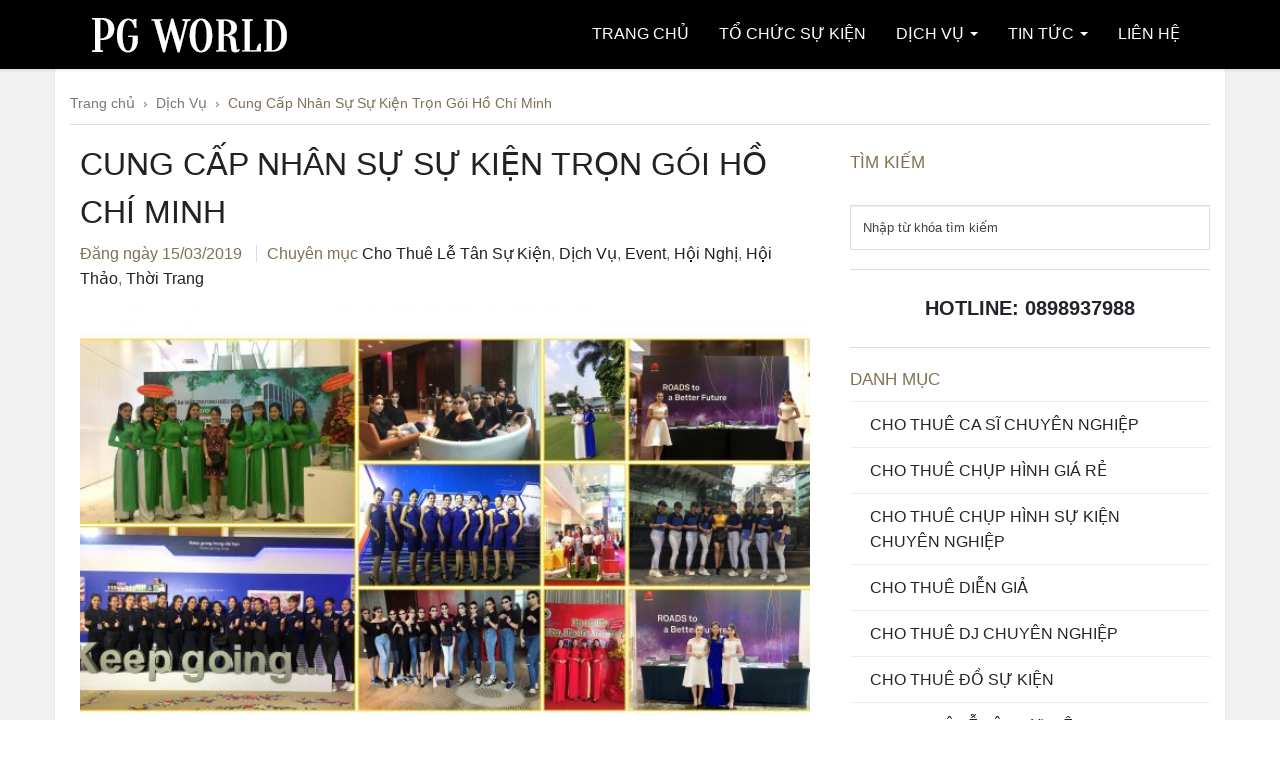

--- FILE ---
content_type: text/html; charset=UTF-8
request_url: https://pgworld.vn/dich-vu/cung-cap-nhan-su-su-kien-tron-goi-ho-chi-minh/
body_size: 26019
content:
<!DOCTYPE html>
<!--[if IE 7]><html class="ie ie7" lang="vi"><![endif]-->
<!--[if IE 8]><html class="ie ie8" lang="vi"><![endif]-->
<!--[if !(IE 7) | !(IE 8)  ]><!--><html lang="vi"><!--<![endif]--><head><script data-no-optimize="1">var litespeed_docref=sessionStorage.getItem("litespeed_docref");litespeed_docref&&(Object.defineProperty(document,"referrer",{get:function(){return litespeed_docref}}),sessionStorage.removeItem("litespeed_docref"));</script> <meta charset="UTF-8"><style id="litespeed-ccss">.navbar-nav>li>a{line-height:68px!important}#blog>.container>.page-title{margin-top:92px!important}ul{box-sizing:border-box}:root{--wp--preset--font-size--normal:16px;--wp--preset--font-size--huge:42px}:root{--wp--preset--aspect-ratio--square:1;--wp--preset--aspect-ratio--4-3:4/3;--wp--preset--aspect-ratio--3-4:3/4;--wp--preset--aspect-ratio--3-2:3/2;--wp--preset--aspect-ratio--2-3:2/3;--wp--preset--aspect-ratio--16-9:16/9;--wp--preset--aspect-ratio--9-16:9/16;--wp--preset--color--black:#000;--wp--preset--color--cyan-bluish-gray:#abb8c3;--wp--preset--color--white:#fff;--wp--preset--color--pale-pink:#f78da7;--wp--preset--color--vivid-red:#cf2e2e;--wp--preset--color--luminous-vivid-orange:#ff6900;--wp--preset--color--luminous-vivid-amber:#fcb900;--wp--preset--color--light-green-cyan:#7bdcb5;--wp--preset--color--vivid-green-cyan:#00d084;--wp--preset--color--pale-cyan-blue:#8ed1fc;--wp--preset--color--vivid-cyan-blue:#0693e3;--wp--preset--color--vivid-purple:#9b51e0;--wp--preset--gradient--vivid-cyan-blue-to-vivid-purple:linear-gradient(135deg,rgba(6,147,227,1) 0%,#9b51e0 100%);--wp--preset--gradient--light-green-cyan-to-vivid-green-cyan:linear-gradient(135deg,#7adcb4 0%,#00d082 100%);--wp--preset--gradient--luminous-vivid-amber-to-luminous-vivid-orange:linear-gradient(135deg,rgba(252,185,0,1) 0%,rgba(255,105,0,1) 100%);--wp--preset--gradient--luminous-vivid-orange-to-vivid-red:linear-gradient(135deg,rgba(255,105,0,1) 0%,#cf2e2e 100%);--wp--preset--gradient--very-light-gray-to-cyan-bluish-gray:linear-gradient(135deg,#eee 0%,#a9b8c3 100%);--wp--preset--gradient--cool-to-warm-spectrum:linear-gradient(135deg,#4aeadc 0%,#9778d1 20%,#cf2aba 40%,#ee2c82 60%,#fb6962 80%,#fef84c 100%);--wp--preset--gradient--blush-light-purple:linear-gradient(135deg,#ffceec 0%,#9896f0 100%);--wp--preset--gradient--blush-bordeaux:linear-gradient(135deg,#fecda5 0%,#fe2d2d 50%,#6b003e 100%);--wp--preset--gradient--luminous-dusk:linear-gradient(135deg,#ffcb70 0%,#c751c0 50%,#4158d0 100%);--wp--preset--gradient--pale-ocean:linear-gradient(135deg,#fff5cb 0%,#b6e3d4 50%,#33a7b5 100%);--wp--preset--gradient--electric-grass:linear-gradient(135deg,#caf880 0%,#71ce7e 100%);--wp--preset--gradient--midnight:linear-gradient(135deg,#020381 0%,#2874fc 100%);--wp--preset--font-size--small:13px;--wp--preset--font-size--medium:20px;--wp--preset--font-size--large:36px;--wp--preset--font-size--x-large:42px;--wp--preset--spacing--20:.44rem;--wp--preset--spacing--30:.67rem;--wp--preset--spacing--40:1rem;--wp--preset--spacing--50:1.5rem;--wp--preset--spacing--60:2.25rem;--wp--preset--spacing--70:3.38rem;--wp--preset--spacing--80:5.06rem;--wp--preset--shadow--natural:6px 6px 9px rgba(0,0,0,.2);--wp--preset--shadow--deep:12px 12px 50px rgba(0,0,0,.4);--wp--preset--shadow--sharp:6px 6px 0px rgba(0,0,0,.2);--wp--preset--shadow--outlined:6px 6px 0px -3px rgba(255,255,255,1),6px 6px rgba(0,0,0,1);--wp--preset--shadow--crisp:6px 6px 0px rgba(0,0,0,1)}body{--extendify--spacing--large:var(--wp--custom--spacing--large,clamp(2em,8vw,8em))!important;--wp--preset--font-size--ext-small:1rem!important;--wp--preset--font-size--ext-medium:1.125rem!important;--wp--preset--font-size--ext-large:clamp(1.65rem,3.5vw,2.15rem)!important;--wp--preset--font-size--ext-x-large:clamp(3rem,6vw,4.75rem)!important;--wp--preset--font-size--ext-xx-large:clamp(3.25rem,7.5vw,5.75rem)!important;--wp--preset--color--black:#000!important;--wp--preset--color--white:#fff!important}html{font-family:sans-serif;-ms-text-size-adjust:100%;-webkit-text-size-adjust:100%}body{margin:0}article,aside,section{display:block}a{background:0 0}h1{font-size:2em;margin:.67em 0}img{border:0}hr{-moz-box-sizing:content-box;box-sizing:content-box;height:0}button,input{color:inherit;font:inherit;margin:0}button{overflow:visible}button{text-transform:none}button{-webkit-appearance:button}button::-moz-focus-inner,input::-moz-focus-inner{border:0;padding:0}input{line-height:normal}*{-webkit-box-sizing:border-box;-moz-box-sizing:border-box;box-sizing:border-box}*:before,*:after{-webkit-box-sizing:border-box;-moz-box-sizing:border-box;box-sizing:border-box}html{font-size:62.5%}body{font-family:"PT Sans",Helvetica,Arial,sans-serif;font-size:13px;line-height:1.5384;color:#888;background-color:#fff}input,button{font-family:inherit;font-size:inherit;line-height:inherit}a{color:#222;text-decoration:none}img{vertical-align:middle}hr{margin-top:19px;margin-bottom:19px;border:0;border-top:1px solid #ddd}h1,h5{font-weight:400;line-height:1.1;color:#222}h1{margin-top:19px;margin-bottom:9.5px}h5{margin-top:9.5px;margin-bottom:9.5px}h1{font-size:160px}h5{font-size:17px}p{margin:0 0 9.5px}ul{margin-top:0;margin-bottom:9.5px}ul ul{margin-bottom:0}.container{margin-right:auto;margin-left:auto;padding-left:15px;padding-right:15px}@media (min-width:768px){.container{width:750px}}@media (min-width:992px){.container{width:970px}}@media (min-width:1200px){.container{width:1170px}}.row{margin-left:-15px;margin-right:-15px}.col-sm-4,.col-sm-8{position:relative;min-height:1px;padding-left:15px;padding-right:15px}@media (min-width:768px){.col-sm-4,.col-sm-8{float:left}.col-sm-8{width:66.66666666666666%}.col-sm-4{width:33.33333333333333%}}.form-control{display:block;width:100%;height:33px;padding:6px 12px;font-size:13px;line-height:1.5384;color:#888;background-color:#fff;background-image:none;border:1px solid #ddd;border-radius:0;-webkit-box-shadow:inset 0 1px 1px rgba(0,0,0,.075);box-shadow:inset 0 1px 1px rgba(0,0,0,.075)}.form-control:-moz-placeholder{color:#444}.form-control::-moz-placeholder{color:#444;opacity:1}.form-control:-ms-input-placeholder{color:#444}.form-control::-webkit-input-placeholder{color:#444}.input-sm{height:30px;padding:5px 10px;font-size:12px;line-height:1.5;border-radius:0}.btn{display:inline-block;margin-bottom:0;font-weight:400;text-align:center;vertical-align:middle;background-image:none;border:1px solid transparent;white-space:nowrap;padding:6px 12px;font-size:13px;line-height:1.5384;border-radius:0}.btn-default{color:#222;background-color:#fff;border-color:#807154}.collapse{display:none}.caret{display:inline-block;width:0;height:0;margin-left:2px;vertical-align:middle;border-top:4px solid;border-right:4px solid transparent;border-left:4px solid transparent}.dropdown{position:relative}.dropdown-menu{position:absolute;top:100%;left:0;z-index:1000;display:none;float:left;min-width:160px;padding:5px 0;margin:2px 0 0;list-style:none;font-size:13px;background-color:#000;border:1px solid #222;border:1px solid rgba(0,0,0,.15);border-radius:0;-webkit-box-shadow:0 6px 12px rgba(0,0,0,.175);box-shadow:0 6px 12px rgba(0,0,0,.175);background-clip:padding-box}.dropdown-menu>li>a{display:block;padding:3px 20px;clear:both;font-weight:400;line-height:1.5384;color:#fff;white-space:nowrap}.dropdown-menu>.active>a{color:#807154;text-decoration:none;outline:0;background-color:#181818}@media (min-width:768px){.navbar-right .dropdown-menu{left:auto;right:0}}.input-group{position:relative;display:table;border-collapse:separate}.input-group .form-control{float:left;width:100%;margin-bottom:0}.input-group-btn,.input-group .form-control{display:table-cell}.input-group-btn{width:1%;white-space:nowrap;vertical-align:middle}.input-group .form-control:first-child{border-bottom-right-radius:0;border-top-right-radius:0}.input-group-btn:last-child>.btn{border-bottom-left-radius:0;border-top-left-radius:0}.input-group-btn{position:relative;font-size:0;white-space:nowrap}.input-group-btn>.btn{position:relative}.input-group-btn:last-child>.btn{margin-left:-1px}.nav{margin-bottom:0;padding-left:0;list-style:none}.nav>li{position:relative;display:block}.nav>li>a{position:relative;display:block;padding:10px 15px}.navbar{position:relative;min-height:66px;margin-bottom:19px;border:1px solid transparent}@media (min-width:768px){.navbar{border-radius:0}}@media (min-width:768px){.navbar-header{float:left}}.navbar-collapse{max-height:340px;overflow-x:visible;padding-right:15px;padding-left:15px;border-top:1px solid transparent;box-shadow:inset 0 1px 0 rgba(255,255,255,.1);-webkit-overflow-scrolling:touch}@media (min-width:768px){.navbar-collapse{width:auto;border-top:0;box-shadow:none}.navbar-collapse.collapse{display:block!important;height:auto!important;padding-bottom:0;overflow:visible!important}.navbar-fixed-top .navbar-collapse{padding-left:0;padding-right:0}}.container>.navbar-header,.container>.navbar-collapse{margin-right:-15px;margin-left:-15px}@media (min-width:768px){.container>.navbar-header,.container>.navbar-collapse{margin-right:0;margin-left:0}}.navbar-fixed-top{position:fixed;right:0;left:0;z-index:1030}@media (min-width:768px){.navbar-fixed-top{border-radius:0}}.navbar-fixed-top{top:0;border-width:0 0 1px}.navbar-brand{float:left;padding:23.5px 15px;font-size:17px;line-height:19px;height:19px}@media (min-width:768px){.navbar>.container .navbar-brand{margin-left:-15px}}.navbar-toggle{position:relative;float:right;margin-right:15px;padding:9px 10px;margin-top:16px;margin-bottom:16px;background-color:transparent;background-image:none;border:1px solid transparent;border-radius:0}.navbar-toggle .icon-bar{background:#fff;display:block;width:22px;height:2px;border-radius:1px}.navbar-toggle .icon-bar+.icon-bar{margin-top:4px}@media (min-width:768px){.navbar-toggle{display:none}}.navbar-nav{margin:11.75px -15px}.navbar-nav>li>a{padding-top:10px;padding-bottom:10px;line-height:19px}@media (min-width:768px){.navbar-nav{float:left;margin:0}.navbar-nav>li{float:left}.navbar-nav>li>a{padding-top:23.5px;padding-bottom:23.5px}.navbar-nav.navbar-right:last-child{margin-right:-15px}}@media (min-width:768px){.navbar-right{float:right!important}}.navbar-nav>li>.dropdown-menu{margin-top:0;border-top-right-radius:0;border-top-left-radius:0}.container:before,.container:after,.row:before,.row:after,.nav:before,.nav:after,.navbar:before,.navbar:after,.navbar-header:before,.navbar-header:after,.navbar-collapse:before,.navbar-collapse:after{content:" ";display:table}.container:after,.row:after,.nav:after,.navbar:after,.navbar-header:after,.navbar-collapse:after{clear:both}@-ms-viewport{width:device-width}.btn-default{text-shadow:0 -1px 0 rgba(0,0,0,.2);-webkit-box-shadow:inset 0 1px 0 rgba(255,255,255,.15),0 1px 1px rgba(0,0,0,.075);box-shadow:inset 0 1px 0 rgba(255,255,255,.15),0 1px 1px rgba(0,0,0,.075)}.btn-default{background-image:-webkit-linear-gradient(top,transparent 0,rgba(0,0,0,0) 100%);background-image:linear-gradient(to bottom,transparent 0,rgba(0,0,0,0) 100%);filter:progid:DXImageTransform.Microsoft.gradient(startColorstr='#00000000',endColorstr='#00000000',GradientType=0);filter:progid:DXImageTransform.Microsoft.gradient(enabled=false);background-repeat:repeat-x;border-color:rgba(0,0,0,0);text-shadow:0 1px 0 #fff;border-color:#ccc}.dropdown-menu>.active>a{background-image:-webkit-linear-gradient(top,#181818 0,#0b0b0b 100%);background-image:linear-gradient(to bottom,#181818 0,#0b0b0b 100%);background-repeat:repeat-x;filter:progid:DXImageTransform.Microsoft.gradient(startColorstr='#ff181818',endColorstr='#ff0b0b0b',GradientType=0);background-color:#0b0b0b}.navbar-brand,.navbar-nav>li>a{text-shadow:0 1px 0 rgba(255,255,255,.25)}.navbar-fixed-top{border-radius:0}body{overflow-x:hidden}p{margin:0 0 1em}section{background:#181818;position:relative;z-index:100}section{padding:0 0 70px;overflow:hidden}.caret{margin-bottom:2px}.row{position:relative}.page-title{margin-top:75px;text-align:center;text-transform:uppercase;position:relative}.navbar{background:#000;border:none;padding-bottom:1px}.navbar-brand{height:auto;padding:0 15px}.navbar a{text-shadow:none!important}.navbar-nav .active>a{color:#807154}.navbar-nav>li>a{padding-top:0;padding-bottom:0;line-height:68px;text-transform:uppercase}body .navbar .navbar-collapse{height:auto!important;overflow:visible!important}.btn-default{border:1px solid #807154;letter-spacing:.2em;padding:.7em 1.3em .7em 1.5em;text-shadow:none}.btn{border:1px solid #fff}.entry-meta{color:#807154;margin-bottom:1em}.entry-categories{border-left:1px solid #333;margin-left:10px;padding-left:10px}.post-thumb{margin-bottom:20px}.post-thumb>img{width:100%;height:auto}#blog aside h5{color:#807154}.widget ul a{border-top:1px solid #222;color:#888;display:block;padding:10px 40px 10px 20px;position:relative;text-transform:uppercase}.entry-title{color:#fff;margin:0;text-transform:uppercase}h1.entry-title{font-size:3em}#blog form{margin-top:30px}.widget>h5{text-transform:uppercase}.widget li{list-style-type:none}.widget ul{padding:0}.form-control{height:auto;padding:12px}@media (max-width:767px){html body .navbar .navbar-collapse{overflow:scroll!important}.navbar-nav>li>a{line-height:40px!important}}body{background:#fff}a,.dropdown-menu>li>a{color:#222}hr{border-color:#ddd}section,.dropdown-menu{background:#fff}.dropdown-menu>.active>a{background:#f4f4f4}.navbar-toggle .icon-bar{background:#222}.navbar{background:#fff;box-shadow:0 2px 2px rgba(0,0,0,.07)}.entry-categories{border-left:1px solid #ddd}#blog aside ul a{border-top:1px solid #eee}.entry-title{color:#222}body{overflow-x:hidden;font-size:16px;color:#212529;line-height:1.6;font-family:-apple-system,BlinkMacSystemFont,"Segoe UI",Roboto,"Helvetica Neue",Arial,"Noto Sans",sans-serif,"Apple Color Emoji","Segoe UI Emoji","Segoe UI Symbol","Noto Color Emoji"!important}h1,h5{line-height:1.5}.navbar{background:#000}.navbar-nav>li>a{color:#fff}.navbar-toggle{background-color:#fff}.widget ul a{color:#212529}.dropdown-menu>li>a{padding:5px 20px;font-size:14px;line-height:1.6}#menu-item-search-box{width:auto;min-width:250px;padding:0 10px}#menu-item-search-box input{color:#fff;padding:10px}#breadcrumbs{margin-bottom:15px;border-bottom:1px solid #ddd;padding-bottom:10px;font-size:14px}#breadcrumbs a,#breadcrumbs span{color:#777}#breadcrumbs span.breadcrumb_last{color:#807154}.page-title{text-transform:none}.form-control{color:#333}section#blog{background-color:#f1f1f1}section#blog .container{background-color:#fff;box-shadow:0 1px 2px 0 rgba(0,0,0,.1)}section#blog article{padding:0 10px}section#blog .entry-meta{margin-bottom:5px}h1.entry-title{line-height:1.5;font-size:32px;margin-bottom:5px}@media (max-width:767px){.navbar-brand{padding:0}section#blog article{padding:0}#blog>.container>.page-title{margin-top:40px!important}}</style><link rel="preload" data-asynced="1" data-optimized="2" as="style" onload="this.onload=null;this.rel='stylesheet'" href="https://pgworld.vn/wp-content/litespeed/ucss/f04bed2adc11866f3b973b9e7db00faa.css?ver=8eb2c" /><script data-optimized="1" type="litespeed/javascript" data-src="https://pgworld.vn/wp-content/plugins/litespeed-cache/assets/js/css_async.min.js"></script> <meta name="viewport" content="width=device-width; initial-scale=1"><title>Cung Cấp Nhân Sự Sự Kiện Trọn Gói Hồ Chí Minh | PG World</title><link rel="profile" href="http://gmpg.org/xfn/11"><link rel="pingback" href="https://pgworld.vn/xmlrpc.php"><meta name="google-site-verification" content="keCAYoe02mb32BJexHyTlurCyIIoxLk3KnCyno-Sn4s" /><meta name="p:domain_verify" content="f30db7839bcfb82ad3d8f8dbe912ac3e"/><link rel="apple-touch-icon" sizes="180x180" href="/images/apple-touch-icon.png"><link rel="icon" type="image/png" sizes="32x32" href="/images/favicon-32x32.png"><link rel="icon" type="image/png" sizes="192x192" href="/images/android-chrome-192x192.png"><link rel="icon" type="image/png" sizes="16x16" href="/images/favicon-16x16.png"><link rel="manifest" href="/images/site.webmanifest"><link rel="mask-icon" href="/images/safari-pinned-tab.svg" color="#050608"><meta name="apple-mobile-web-app-title" content="PG World"><meta name="application-name" content="PG World"><meta name="msapplication-TileColor" content="#050608"><meta name="msapplication-TileImage" content="/images/mstile-144x144.png"><meta name="theme-color" content="#050608"><style>.navbar-nav > li > a { line-height: 68px !important; } .btn-primary { background-image: linear-gradient(to bottom, #807154 0px, #5B503C 100%) !important; border-color: #5B503C !important;} .btn-primary:hover { background-image: linear-gradient(to top, #807154 0px, #5B503C 100%) !important; }    #page > .container > .page-title, #content > .container > .page-title, #blog > .container > .page-title { margin-top: 92px !important; }</style><meta name='robots' content='index, follow, max-image-preview:large, max-snippet:-1, max-video-preview:-1' /><meta name="description" content="cung cấp nhân sự sự kiện trọn gói Hồ Chí Minh nổi bật như người mẫu diễn viên , cung cấp mẫu tây, MC, Nhóm nhảy, PG PB, lễ tân, ca sĩ, nhóm múa,..." /><link rel="canonical" href="https://pgworld.vn/dich-vu/cung-cap-nhan-su-su-kien-tron-goi-ho-chi-minh/" /><meta property="og:locale" content="vi_VN" /><meta property="og:type" content="article" /><meta property="og:title" content="Cung Cấp Nhân Sự Sự Kiện Trọn Gói Hồ Chí Minh" /><meta property="og:description" content="cung cấp nhân sự sự kiện trọn gói Hồ Chí Minh nổi bật như người mẫu diễn viên , cung cấp mẫu tây, MC, Nhóm nhảy, PG PB, lễ tân, ca sĩ, nhóm múa,..." /><meta property="og:url" content="https://pgworld.vn/dich-vu/cung-cap-nhan-su-su-kien-tron-goi-ho-chi-minh/" /><meta property="og:site_name" content="PG World" /><meta property="article:publisher" content="https://www.facebook.com/pgworld6868/" /><meta property="article:author" content="https://www.facebook.com/pgworld6868/?ref=aymt_homepage_panel" /><meta property="article:published_time" content="2019-03-15T04:21:21+00:00" /><meta property="article:modified_time" content="2023-08-11T01:22:31+00:00" /><meta property="og:image" content="https://pgworld.vn/wp-content/uploads/2019/03/Dien-Vien-Quay-Quang-Cao12-1140x715.jpg" /><meta property="og:image:width" content="1140" /><meta property="og:image:height" content="715" /><meta property="og:image:type" content="image/jpeg" /><meta name="author" content="pgworld" /><meta name="twitter:card" content="summary_large_image" /><meta name="twitter:label1" content="Được viết bởi" /><meta name="twitter:data1" content="pgworld" /><meta name="twitter:label2" content="Ước tính thời gian đọc" /><meta name="twitter:data2" content="4 phút" /> <script type="application/ld+json" class="yoast-schema-graph">{"@context":"https://schema.org","@graph":[{"@type":"Article","@id":"https://pgworld.vn/dich-vu/cung-cap-nhan-su-su-kien-tron-goi-ho-chi-minh/#article","isPartOf":{"@id":"https://pgworld.vn/dich-vu/cung-cap-nhan-su-su-kien-tron-goi-ho-chi-minh/"},"author":{"name":"pgworld","@id":"https://pgworld.vn/#/schema/person/e6c3ef515b7e01c0bcd68d0c84470844"},"headline":"Cung Cấp Nhân Sự Sự Kiện Trọn Gói Hồ Chí Minh","datePublished":"2019-03-15T04:21:21+00:00","dateModified":"2023-08-11T01:22:31+00:00","mainEntityOfPage":{"@id":"https://pgworld.vn/dich-vu/cung-cap-nhan-su-su-kien-tron-goi-ho-chi-minh/"},"wordCount":499,"commentCount":0,"publisher":{"@id":"https://pgworld.vn/#organization"},"image":{"@id":"https://pgworld.vn/dich-vu/cung-cap-nhan-su-su-kien-tron-goi-ho-chi-minh/#primaryimage"},"thumbnailUrl":"https://pgworld.vn/wp-content/uploads/2019/03/Dien-Vien-Quay-Quang-Cao12.jpg","keywords":["bảng giá thuê pg","báo giá cung cấp pg chụp ảnh","báo giá cung cấp pg chuyên nghiệp","báo giá cung cấp PG PB review","cần thuê pg","chi phí cung cấp pg","chi phí cung cấp PG PB Giả Khách","chi phí thuê pg","chi phí thuê pg ca sĩ cho sự kiện","chi phí thuê pg cosplay","cho thuê áo đồng phục pg","cho thuê áo thun đồng phục pg","cho thuê đầm ngắn pg","cho thuê đầm pg","cho thuê đầm thun ngắn pg","cho thuê đồ pg ở bình thạnh","cho thuê đồng phục pg","cho thuê đồng phục pg sexy","cho thuê đồng phục pg tphcm","cho thue pg","Cho thuê PG activion tại bình dương","Cho thuê PG activion tại cần thơ","Cho thuê PG activion tại đà lạt","Cho thuê PG activion tại đà nẵng","Cho thuê PG activion tại đồng nai","Cho thuê PG activion tại hà nội","Cho thuê PG activion tại hải phòng","Cho thuê PG activion tại hồ chí minh","Cho thuê PG activion tại huế","Cho thuê PG activion tại miền tây","Cho thuê PG activion tại nha trang","Cho thuê PG activion tại phan thiết","Cho thuê PG activion tại quảng ninh","Cho thuê PG activion tại quy nhơn","Cho thuê PG activion tại sài gòn","Cho thuê PG activion tại vũng tàu","cho thuê pg buôn mê thuột","Cho thuê PG Cần Thơ","cho thuê pg đà lạt","cho thuê pg đà nẵng","cho thuê pg event","cho thuê pg giá rẻ","Cho thuê PG Hà Nội","cho thuê pg hải phòng","cho thuê pg hcm","cho thuê pg huế","cho thuê pg lễ tân","cho thuê pg nha trang","cho thuê pg pb ca sĩ","cho thuê pg phan thiết","cho thuê pg quảng ninh","cho thuê pg quy nhơn","cho thuê pg sài gòn","Cho thuê PG sampling tại cần thơ","Cho thuê PG sampling tại đà lạt","Cho thuê PG sampling tại đà nẵng","Cho thuê PG sampling tại hà nội","Cho thuê PG sampling tại hải phòng","Cho thuê PG sampling tại hồ chí minh","Cho thuê PG sampling tại huế","Cho thuê PG sampling tại miền tây","Cho thuê PG sampling tại nha trang","Cho thuê PG sampling tại quảng ninh","Cho thuê PG sampling tại quy nhơn","Cho thuê PG sampling tại sài gòn","cho thuê pg siêu thị tại bình dương","cho thuê pg siêu thị tại cà mau","cho thuê pg siêu thị tại cần thơ","cho thuê pg siêu thị tại đà lạt","cho thuê pg siêu thị tại đà nẵng","cho thuê pg siêu thị tại đồng nai","cho thuê pg siêu thị tại hà nội","cho thuê pg siêu thị tại hải phòng","cho thuê pg siêu thị tại hồ chí minh","cho thuê pg siêu thị tại huế","cho thuê pg siêu thị tại kiên giang","cho thuê pg siêu thị tại nha trang","cho thuê pg siêu thị tại quảng ninh","cho thuê pg siêu thị tại quy nhơn","cho thuê pg siêu thị tại sài gòn","cho thuê pg siêu thị tại vũng tàu","cho thuê pg sự kiện","cho thuê pg tại hà nội","cho thuê pg tại nha trang","cho thuê pg tại ninh bình","cho thuê pg toàn quốc","cho thuê pg tphcm","Cho thuê PG Vũng Tàu","cho thuê trang phục pg","cho thuê trang phục pg hà nội","cho thuê trang phục pg tai hai phong","cho thuê trang phục pg tphcm","cho thuê váy ngắn pg","cho thuê váy pg","chuyên thuê đồ pg","công ty cho thuê pg","cty thuê pg","cung cấp diễn viên","cung cấp lễ tân sự kiện","cung cấp mẫu tây","cung cấp mc sự kiện","cung cap nguoi mau","cung cấp nhân sự sự kiện","Cung Cấp Nhân Sự Sự Kiện Trọn Gói Hồ Chí Minh","cung cấp nhóm nhảy nhóm múa sự kiện","Cung cấp PG","cung cấp pg bán hàng","cung cấp pg chụp ảnh","cung cấp pg chụp ảnh chuyên nghiệp","Cung cấp PG chuyên nghiệp","Cung Cấp PG Chuyên Nghiệp Tại TPHCM","cung cấp pg đẹp","Cung Cấp PG Event","cung cấp pg giá rẻ","cung cấp pg hcm","Cung Cấp PG Hội Nghị","cung cấp pg hội thảo","cung cấp pg khai trương","cung cấp PG PB sự kiện","cung cấp pg secc","dịch vụ cho thuê giày pg","dịch vụ thuê pg","dịch vụ thuê pg tại cần thơ","dịch vụ thuê pg tại đà lạt","dịch vụ thuê pg tại đà nẵng","dịch vụ thuê pg tại hà nội","dịch vụ thuê pg tại hải phòng","dịch vụ thuê pg tại huế","dịch vụ thuê pg tại nha trang","dịch vụ thuê pg tại phan thiết","dịch vụ thuê pg tại quảng ninh","dịch vụ thuê pg tại quy nhơn","dịch vụ thuê pg tại tp.hcm","dịch vụ thuê pg tại vũng tàu","đại lý cho thuê pg","giá cho thuê váy pg","giá pg thuê vietbuild","giá thuê pg","giá thuê pg hà nội","giá thuê PG sự kiện","giá thuê pg theo giờ","giá thuê pg tvietbuild","giá thuê pg vietbuild","hợp đồng thuê pg","mã ngành cho thuê nhân pg","mẫu hợp đồng thuê pg","pg chụp ảnh","pg chuyên nghiệp","pg sg","pg stream thuê","pg thuê bao nhiêu tiền","pg thuê vietbuil","pgworld cho thuê pg","thuê áo dài đỏ trầm cho pg","thuê áo dài pg","thuê chân váy pg","thuê đầm pg trắng đẹp","thuê đồ pg","thuê đồ pg đen","thuê đồ pg tại phú quốc","thuê đồ pg tại pq","thuê đồng phục pg","thuê đồng phục pg hồ chí minh","thuê giày pg","thuê giày pg hà nội","thuê mẫu pg người hàn","thuê mc và pg","thuê người pg","thuê pg","thuê pg cần thơ","thuê PG giá rẻ","thuê pg hà nội","thuê pg hcm","thuê pg làm mẫu video","thuê pg lễ tân chuyên nghiệp","thuê pg nam","thuê pg ở đâu","thuê pg phát tờ rơi","thuê pg tại cần thơ","thuê pg tại đà lạt","thuê pg tại đà nẵng","thuê pg tại hà nội","thuê pg tại hải phòng","thuê pg tại huế","thuê pg tại miền tây","thuê pg tại nha trang","thuê pg tại phan thiết","thuê pg tại quảng ninh","thuê pg tại quy nhơn","thuê pg tại sài gòn","thuê pg tại tphcm","thuê pg tại vũng tàu","thuê pg tphcm","thuê trang phục pg","thuê trang phục pg chân váy sơ mi trắng","thuê trang phục pg hà nội","thuê trang phục pg hcm","thuê trang phục pg màu cam","thuê trang phục pg màu cam hcm","thuê trang phục pg tại tphcm","thuê trang phục vest pg","thuê vest pg nữ hcm","tìm đơn vị cung cấp pg"],"articleSection":["Cho Thuê Lễ Tân Sự Kiện","Dịch Vụ","Event","Hội Nghị","Hội Thảo","Thời Trang"],"inLanguage":"vi","potentialAction":[{"@type":"CommentAction","name":"Comment","target":["https://pgworld.vn/dich-vu/cung-cap-nhan-su-su-kien-tron-goi-ho-chi-minh/#respond"]}]},{"@type":"WebPage","@id":"https://pgworld.vn/dich-vu/cung-cap-nhan-su-su-kien-tron-goi-ho-chi-minh/","url":"https://pgworld.vn/dich-vu/cung-cap-nhan-su-su-kien-tron-goi-ho-chi-minh/","name":"Cung Cấp Nhân Sự Sự Kiện Trọn Gói Hồ Chí Minh | PG World","isPartOf":{"@id":"https://pgworld.vn/#website"},"primaryImageOfPage":{"@id":"https://pgworld.vn/dich-vu/cung-cap-nhan-su-su-kien-tron-goi-ho-chi-minh/#primaryimage"},"image":{"@id":"https://pgworld.vn/dich-vu/cung-cap-nhan-su-su-kien-tron-goi-ho-chi-minh/#primaryimage"},"thumbnailUrl":"https://pgworld.vn/wp-content/uploads/2019/03/Dien-Vien-Quay-Quang-Cao12.jpg","datePublished":"2019-03-15T04:21:21+00:00","dateModified":"2023-08-11T01:22:31+00:00","description":"cung cấp nhân sự sự kiện trọn gói Hồ Chí Minh nổi bật như người mẫu diễn viên , cung cấp mẫu tây, MC, Nhóm nhảy, PG PB, lễ tân, ca sĩ, nhóm múa,...","breadcrumb":{"@id":"https://pgworld.vn/dich-vu/cung-cap-nhan-su-su-kien-tron-goi-ho-chi-minh/#breadcrumb"},"inLanguage":"vi","potentialAction":[{"@type":"ReadAction","target":["https://pgworld.vn/dich-vu/cung-cap-nhan-su-su-kien-tron-goi-ho-chi-minh/"]}]},{"@type":"ImageObject","inLanguage":"vi","@id":"https://pgworld.vn/dich-vu/cung-cap-nhan-su-su-kien-tron-goi-ho-chi-minh/#primaryimage","url":"https://pgworld.vn/wp-content/uploads/2019/03/Dien-Vien-Quay-Quang-Cao12.jpg","contentUrl":"https://pgworld.vn/wp-content/uploads/2019/03/Dien-Vien-Quay-Quang-Cao12.jpg","width":2868,"height":1800},{"@type":"BreadcrumbList","@id":"https://pgworld.vn/dich-vu/cung-cap-nhan-su-su-kien-tron-goi-ho-chi-minh/#breadcrumb","itemListElement":[{"@type":"ListItem","position":1,"name":"Trang chủ","item":"https://pgworld.vn/"},{"@type":"ListItem","position":2,"name":"Dịch Vụ","item":"https://pgworld.vn/dich-vu/"},{"@type":"ListItem","position":3,"name":"Cung Cấp Nhân Sự Sự Kiện Trọn Gói Hồ Chí Minh"}]},{"@type":"WebSite","@id":"https://pgworld.vn/#website","url":"https://pgworld.vn/","name":"PG World","description":"Thế Giới Nhân Sự Quảng Cáo","publisher":{"@id":"https://pgworld.vn/#organization"},"potentialAction":[{"@type":"SearchAction","target":{"@type":"EntryPoint","urlTemplate":"https://pgworld.vn/?s={search_term_string}"},"query-input":{"@type":"PropertyValueSpecification","valueRequired":true,"valueName":"search_term_string"}}],"inLanguage":"vi"},{"@type":"Organization","@id":"https://pgworld.vn/#organization","name":"PG World","url":"https://pgworld.vn/","logo":{"@type":"ImageObject","inLanguage":"vi","@id":"https://pgworld.vn/#/schema/logo/image/","url":"https://pgworld.vn/wp-content/uploads/2016/03/logo2.jpg","contentUrl":"https://pgworld.vn/wp-content/uploads/2016/03/logo2.jpg","width":841,"height":466,"caption":"PG World"},"image":{"@id":"https://pgworld.vn/#/schema/logo/image/"},"sameAs":["https://www.facebook.com/pgworld6868/","https://www.youtube.com/channel/UC7TUAFOtxnR6lTK0M_p58nQ/videos","https://www.pinterest.com/thegioinguoimauvietnam/"]},{"@type":"Person","@id":"https://pgworld.vn/#/schema/person/e6c3ef515b7e01c0bcd68d0c84470844","name":"pgworld","image":{"@type":"ImageObject","inLanguage":"vi","@id":"https://pgworld.vn/#/schema/person/image/","url":"https://secure.gravatar.com/avatar/83d00e0b6735081143a6dcf4c6e9c16fe360099ee44b5c1ee3874a8e6fb9fc3e?s=96&d=mm&r=g","contentUrl":"https://secure.gravatar.com/avatar/83d00e0b6735081143a6dcf4c6e9c16fe360099ee44b5c1ee3874a8e6fb9fc3e?s=96&d=mm&r=g","caption":"pgworld"},"sameAs":["https://www.facebook.com/pgworld6868/?ref=aymt_homepage_panel","https://www.pinterest.com/thegioinguoimauvietnam/_created/"]}]}</script> <link rel="alternate" type="application/rss+xml" title="Dòng thông tin PG World &raquo;" href="https://pgworld.vn/feed/" /><link rel="alternate" type="application/rss+xml" title="PG World &raquo; Dòng bình luận" href="https://pgworld.vn/comments/feed/" /><link rel="alternate" type="application/rss+xml" title="PG World &raquo; Cung Cấp Nhân Sự Sự Kiện Trọn Gói Hồ Chí Minh Dòng bình luận" href="https://pgworld.vn/dich-vu/cung-cap-nhan-su-su-kien-tron-goi-ho-chi-minh/feed/" /><link rel="alternate" title="oNhúng (JSON)" type="application/json+oembed" href="https://pgworld.vn/wp-json/oembed/1.0/embed?url=https%3A%2F%2Fpgworld.vn%2Fdich-vu%2Fcung-cap-nhan-su-su-kien-tron-goi-ho-chi-minh%2F" /><link rel="alternate" title="oNhúng (XML)" type="text/xml+oembed" href="https://pgworld.vn/wp-json/oembed/1.0/embed?url=https%3A%2F%2Fpgworld.vn%2Fdich-vu%2Fcung-cap-nhan-su-su-kien-tron-goi-ho-chi-minh%2F&#038;format=xml" /><style id='wp-img-auto-sizes-contain-inline-css' type='text/css'>img:is([sizes=auto i],[sizes^="auto," i]){contain-intrinsic-size:3000px 1500px}
/*# sourceURL=wp-img-auto-sizes-contain-inline-css */</style><style id='wp-block-library-inline-css' type='text/css'>:root{--wp-block-synced-color:#7a00df;--wp-block-synced-color--rgb:122,0,223;--wp-bound-block-color:var(--wp-block-synced-color);--wp-editor-canvas-background:#ddd;--wp-admin-theme-color:#007cba;--wp-admin-theme-color--rgb:0,124,186;--wp-admin-theme-color-darker-10:#006ba1;--wp-admin-theme-color-darker-10--rgb:0,107,160.5;--wp-admin-theme-color-darker-20:#005a87;--wp-admin-theme-color-darker-20--rgb:0,90,135;--wp-admin-border-width-focus:2px}@media (min-resolution:192dpi){:root{--wp-admin-border-width-focus:1.5px}}.wp-element-button{cursor:pointer}:root .has-very-light-gray-background-color{background-color:#eee}:root .has-very-dark-gray-background-color{background-color:#313131}:root .has-very-light-gray-color{color:#eee}:root .has-very-dark-gray-color{color:#313131}:root .has-vivid-green-cyan-to-vivid-cyan-blue-gradient-background{background:linear-gradient(135deg,#00d084,#0693e3)}:root .has-purple-crush-gradient-background{background:linear-gradient(135deg,#34e2e4,#4721fb 50%,#ab1dfe)}:root .has-hazy-dawn-gradient-background{background:linear-gradient(135deg,#faaca8,#dad0ec)}:root .has-subdued-olive-gradient-background{background:linear-gradient(135deg,#fafae1,#67a671)}:root .has-atomic-cream-gradient-background{background:linear-gradient(135deg,#fdd79a,#004a59)}:root .has-nightshade-gradient-background{background:linear-gradient(135deg,#330968,#31cdcf)}:root .has-midnight-gradient-background{background:linear-gradient(135deg,#020381,#2874fc)}:root{--wp--preset--font-size--normal:16px;--wp--preset--font-size--huge:42px}.has-regular-font-size{font-size:1em}.has-larger-font-size{font-size:2.625em}.has-normal-font-size{font-size:var(--wp--preset--font-size--normal)}.has-huge-font-size{font-size:var(--wp--preset--font-size--huge)}.has-text-align-center{text-align:center}.has-text-align-left{text-align:left}.has-text-align-right{text-align:right}.has-fit-text{white-space:nowrap!important}#end-resizable-editor-section{display:none}.aligncenter{clear:both}.items-justified-left{justify-content:flex-start}.items-justified-center{justify-content:center}.items-justified-right{justify-content:flex-end}.items-justified-space-between{justify-content:space-between}.screen-reader-text{border:0;clip-path:inset(50%);height:1px;margin:-1px;overflow:hidden;padding:0;position:absolute;width:1px;word-wrap:normal!important}.screen-reader-text:focus{background-color:#ddd;clip-path:none;color:#444;display:block;font-size:1em;height:auto;left:5px;line-height:normal;padding:15px 23px 14px;text-decoration:none;top:5px;width:auto;z-index:100000}html :where(.has-border-color){border-style:solid}html :where([style*=border-top-color]){border-top-style:solid}html :where([style*=border-right-color]){border-right-style:solid}html :where([style*=border-bottom-color]){border-bottom-style:solid}html :where([style*=border-left-color]){border-left-style:solid}html :where([style*=border-width]){border-style:solid}html :where([style*=border-top-width]){border-top-style:solid}html :where([style*=border-right-width]){border-right-style:solid}html :where([style*=border-bottom-width]){border-bottom-style:solid}html :where([style*=border-left-width]){border-left-style:solid}html :where(img[class*=wp-image-]){height:auto;max-width:100%}:where(figure){margin:0 0 1em}html :where(.is-position-sticky){--wp-admin--admin-bar--position-offset:var(--wp-admin--admin-bar--height,0px)}@media screen and (max-width:600px){html :where(.is-position-sticky){--wp-admin--admin-bar--position-offset:0px}}

/*# sourceURL=wp-block-library-inline-css */</style><style id='global-styles-inline-css' type='text/css'>:root{--wp--preset--aspect-ratio--square: 1;--wp--preset--aspect-ratio--4-3: 4/3;--wp--preset--aspect-ratio--3-4: 3/4;--wp--preset--aspect-ratio--3-2: 3/2;--wp--preset--aspect-ratio--2-3: 2/3;--wp--preset--aspect-ratio--16-9: 16/9;--wp--preset--aspect-ratio--9-16: 9/16;--wp--preset--color--black: #000000;--wp--preset--color--cyan-bluish-gray: #abb8c3;--wp--preset--color--white: #ffffff;--wp--preset--color--pale-pink: #f78da7;--wp--preset--color--vivid-red: #cf2e2e;--wp--preset--color--luminous-vivid-orange: #ff6900;--wp--preset--color--luminous-vivid-amber: #fcb900;--wp--preset--color--light-green-cyan: #7bdcb5;--wp--preset--color--vivid-green-cyan: #00d084;--wp--preset--color--pale-cyan-blue: #8ed1fc;--wp--preset--color--vivid-cyan-blue: #0693e3;--wp--preset--color--vivid-purple: #9b51e0;--wp--preset--gradient--vivid-cyan-blue-to-vivid-purple: linear-gradient(135deg,rgb(6,147,227) 0%,rgb(155,81,224) 100%);--wp--preset--gradient--light-green-cyan-to-vivid-green-cyan: linear-gradient(135deg,rgb(122,220,180) 0%,rgb(0,208,130) 100%);--wp--preset--gradient--luminous-vivid-amber-to-luminous-vivid-orange: linear-gradient(135deg,rgb(252,185,0) 0%,rgb(255,105,0) 100%);--wp--preset--gradient--luminous-vivid-orange-to-vivid-red: linear-gradient(135deg,rgb(255,105,0) 0%,rgb(207,46,46) 100%);--wp--preset--gradient--very-light-gray-to-cyan-bluish-gray: linear-gradient(135deg,rgb(238,238,238) 0%,rgb(169,184,195) 100%);--wp--preset--gradient--cool-to-warm-spectrum: linear-gradient(135deg,rgb(74,234,220) 0%,rgb(151,120,209) 20%,rgb(207,42,186) 40%,rgb(238,44,130) 60%,rgb(251,105,98) 80%,rgb(254,248,76) 100%);--wp--preset--gradient--blush-light-purple: linear-gradient(135deg,rgb(255,206,236) 0%,rgb(152,150,240) 100%);--wp--preset--gradient--blush-bordeaux: linear-gradient(135deg,rgb(254,205,165) 0%,rgb(254,45,45) 50%,rgb(107,0,62) 100%);--wp--preset--gradient--luminous-dusk: linear-gradient(135deg,rgb(255,203,112) 0%,rgb(199,81,192) 50%,rgb(65,88,208) 100%);--wp--preset--gradient--pale-ocean: linear-gradient(135deg,rgb(255,245,203) 0%,rgb(182,227,212) 50%,rgb(51,167,181) 100%);--wp--preset--gradient--electric-grass: linear-gradient(135deg,rgb(202,248,128) 0%,rgb(113,206,126) 100%);--wp--preset--gradient--midnight: linear-gradient(135deg,rgb(2,3,129) 0%,rgb(40,116,252) 100%);--wp--preset--font-size--small: 13px;--wp--preset--font-size--medium: 20px;--wp--preset--font-size--large: 36px;--wp--preset--font-size--x-large: 42px;--wp--preset--spacing--20: 0.44rem;--wp--preset--spacing--30: 0.67rem;--wp--preset--spacing--40: 1rem;--wp--preset--spacing--50: 1.5rem;--wp--preset--spacing--60: 2.25rem;--wp--preset--spacing--70: 3.38rem;--wp--preset--spacing--80: 5.06rem;--wp--preset--shadow--natural: 6px 6px 9px rgba(0, 0, 0, 0.2);--wp--preset--shadow--deep: 12px 12px 50px rgba(0, 0, 0, 0.4);--wp--preset--shadow--sharp: 6px 6px 0px rgba(0, 0, 0, 0.2);--wp--preset--shadow--outlined: 6px 6px 0px -3px rgb(255, 255, 255), 6px 6px rgb(0, 0, 0);--wp--preset--shadow--crisp: 6px 6px 0px rgb(0, 0, 0);}:where(.is-layout-flex){gap: 0.5em;}:where(.is-layout-grid){gap: 0.5em;}body .is-layout-flex{display: flex;}.is-layout-flex{flex-wrap: wrap;align-items: center;}.is-layout-flex > :is(*, div){margin: 0;}body .is-layout-grid{display: grid;}.is-layout-grid > :is(*, div){margin: 0;}:where(.wp-block-columns.is-layout-flex){gap: 2em;}:where(.wp-block-columns.is-layout-grid){gap: 2em;}:where(.wp-block-post-template.is-layout-flex){gap: 1.25em;}:where(.wp-block-post-template.is-layout-grid){gap: 1.25em;}.has-black-color{color: var(--wp--preset--color--black) !important;}.has-cyan-bluish-gray-color{color: var(--wp--preset--color--cyan-bluish-gray) !important;}.has-white-color{color: var(--wp--preset--color--white) !important;}.has-pale-pink-color{color: var(--wp--preset--color--pale-pink) !important;}.has-vivid-red-color{color: var(--wp--preset--color--vivid-red) !important;}.has-luminous-vivid-orange-color{color: var(--wp--preset--color--luminous-vivid-orange) !important;}.has-luminous-vivid-amber-color{color: var(--wp--preset--color--luminous-vivid-amber) !important;}.has-light-green-cyan-color{color: var(--wp--preset--color--light-green-cyan) !important;}.has-vivid-green-cyan-color{color: var(--wp--preset--color--vivid-green-cyan) !important;}.has-pale-cyan-blue-color{color: var(--wp--preset--color--pale-cyan-blue) !important;}.has-vivid-cyan-blue-color{color: var(--wp--preset--color--vivid-cyan-blue) !important;}.has-vivid-purple-color{color: var(--wp--preset--color--vivid-purple) !important;}.has-black-background-color{background-color: var(--wp--preset--color--black) !important;}.has-cyan-bluish-gray-background-color{background-color: var(--wp--preset--color--cyan-bluish-gray) !important;}.has-white-background-color{background-color: var(--wp--preset--color--white) !important;}.has-pale-pink-background-color{background-color: var(--wp--preset--color--pale-pink) !important;}.has-vivid-red-background-color{background-color: var(--wp--preset--color--vivid-red) !important;}.has-luminous-vivid-orange-background-color{background-color: var(--wp--preset--color--luminous-vivid-orange) !important;}.has-luminous-vivid-amber-background-color{background-color: var(--wp--preset--color--luminous-vivid-amber) !important;}.has-light-green-cyan-background-color{background-color: var(--wp--preset--color--light-green-cyan) !important;}.has-vivid-green-cyan-background-color{background-color: var(--wp--preset--color--vivid-green-cyan) !important;}.has-pale-cyan-blue-background-color{background-color: var(--wp--preset--color--pale-cyan-blue) !important;}.has-vivid-cyan-blue-background-color{background-color: var(--wp--preset--color--vivid-cyan-blue) !important;}.has-vivid-purple-background-color{background-color: var(--wp--preset--color--vivid-purple) !important;}.has-black-border-color{border-color: var(--wp--preset--color--black) !important;}.has-cyan-bluish-gray-border-color{border-color: var(--wp--preset--color--cyan-bluish-gray) !important;}.has-white-border-color{border-color: var(--wp--preset--color--white) !important;}.has-pale-pink-border-color{border-color: var(--wp--preset--color--pale-pink) !important;}.has-vivid-red-border-color{border-color: var(--wp--preset--color--vivid-red) !important;}.has-luminous-vivid-orange-border-color{border-color: var(--wp--preset--color--luminous-vivid-orange) !important;}.has-luminous-vivid-amber-border-color{border-color: var(--wp--preset--color--luminous-vivid-amber) !important;}.has-light-green-cyan-border-color{border-color: var(--wp--preset--color--light-green-cyan) !important;}.has-vivid-green-cyan-border-color{border-color: var(--wp--preset--color--vivid-green-cyan) !important;}.has-pale-cyan-blue-border-color{border-color: var(--wp--preset--color--pale-cyan-blue) !important;}.has-vivid-cyan-blue-border-color{border-color: var(--wp--preset--color--vivid-cyan-blue) !important;}.has-vivid-purple-border-color{border-color: var(--wp--preset--color--vivid-purple) !important;}.has-vivid-cyan-blue-to-vivid-purple-gradient-background{background: var(--wp--preset--gradient--vivid-cyan-blue-to-vivid-purple) !important;}.has-light-green-cyan-to-vivid-green-cyan-gradient-background{background: var(--wp--preset--gradient--light-green-cyan-to-vivid-green-cyan) !important;}.has-luminous-vivid-amber-to-luminous-vivid-orange-gradient-background{background: var(--wp--preset--gradient--luminous-vivid-amber-to-luminous-vivid-orange) !important;}.has-luminous-vivid-orange-to-vivid-red-gradient-background{background: var(--wp--preset--gradient--luminous-vivid-orange-to-vivid-red) !important;}.has-very-light-gray-to-cyan-bluish-gray-gradient-background{background: var(--wp--preset--gradient--very-light-gray-to-cyan-bluish-gray) !important;}.has-cool-to-warm-spectrum-gradient-background{background: var(--wp--preset--gradient--cool-to-warm-spectrum) !important;}.has-blush-light-purple-gradient-background{background: var(--wp--preset--gradient--blush-light-purple) !important;}.has-blush-bordeaux-gradient-background{background: var(--wp--preset--gradient--blush-bordeaux) !important;}.has-luminous-dusk-gradient-background{background: var(--wp--preset--gradient--luminous-dusk) !important;}.has-pale-ocean-gradient-background{background: var(--wp--preset--gradient--pale-ocean) !important;}.has-electric-grass-gradient-background{background: var(--wp--preset--gradient--electric-grass) !important;}.has-midnight-gradient-background{background: var(--wp--preset--gradient--midnight) !important;}.has-small-font-size{font-size: var(--wp--preset--font-size--small) !important;}.has-medium-font-size{font-size: var(--wp--preset--font-size--medium) !important;}.has-large-font-size{font-size: var(--wp--preset--font-size--large) !important;}.has-x-large-font-size{font-size: var(--wp--preset--font-size--x-large) !important;}
/*# sourceURL=global-styles-inline-css */</style><style id='classic-theme-styles-inline-css' type='text/css'>/*! This file is auto-generated */
.wp-block-button__link{color:#fff;background-color:#32373c;border-radius:9999px;box-shadow:none;text-decoration:none;padding:calc(.667em + 2px) calc(1.333em + 2px);font-size:1.125em}.wp-block-file__button{background:#32373c;color:#fff;text-decoration:none}
/*# sourceURL=/wp-includes/css/classic-themes.min.css */</style> <script type="litespeed/javascript" data-src="https://pgworld.vn/wp-includes/js/jquery/jquery.min.js" id="jquery-core-js"></script> <script></script><link rel="https://api.w.org/" href="https://pgworld.vn/wp-json/" /><link rel="alternate" title="JSON" type="application/json" href="https://pgworld.vn/wp-json/wp/v2/posts/14904" /><link rel="EditURI" type="application/rsd+xml" title="RSD" href="https://pgworld.vn/xmlrpc.php?rsd" /><meta name="generator" content="WordPress 6.9" /><link rel='shortlink' href='https://pgworld.vn/?p=14904' /><meta name="generator" content="Redux 4.5.7" /><meta name="generator" content="Powered by WPBakery Page Builder - drag and drop page builder for WordPress."/><link rel="amphtml" href="https://pgworld.vn/dich-vu/cung-cap-nhan-su-su-kien-tron-goi-ho-chi-minh/amp/"><meta name="generator" content="Powered by Slider Revolution 6.7.23 - responsive, Mobile-Friendly Slider Plugin for WordPress with comfortable drag and drop interface." /><link rel="icon" href="https://pgworld.vn/wp-content/uploads/2018/01/cropped-14628007_1296220603730807_700605524_n-32x32.jpg" sizes="32x32" /><link rel="icon" href="https://pgworld.vn/wp-content/uploads/2018/01/cropped-14628007_1296220603730807_700605524_n-192x192.jpg" sizes="192x192" /><link rel="apple-touch-icon" href="https://pgworld.vn/wp-content/uploads/2018/01/cropped-14628007_1296220603730807_700605524_n-180x180.jpg" /><meta name="msapplication-TileImage" content="https://pgworld.vn/wp-content/uploads/2018/01/cropped-14628007_1296220603730807_700605524_n-270x270.jpg" /> <script type="litespeed/javascript">function setREVStartSize(e){window.RSIW=window.RSIW===undefined?window.innerWidth:window.RSIW;window.RSIH=window.RSIH===undefined?window.innerHeight:window.RSIH;try{var pw=document.getElementById(e.c).parentNode.offsetWidth,newh;pw=pw===0||isNaN(pw)||(e.l=="fullwidth"||e.layout=="fullwidth")?window.RSIW:pw;e.tabw=e.tabw===undefined?0:parseInt(e.tabw);e.thumbw=e.thumbw===undefined?0:parseInt(e.thumbw);e.tabh=e.tabh===undefined?0:parseInt(e.tabh);e.thumbh=e.thumbh===undefined?0:parseInt(e.thumbh);e.tabhide=e.tabhide===undefined?0:parseInt(e.tabhide);e.thumbhide=e.thumbhide===undefined?0:parseInt(e.thumbhide);e.mh=e.mh===undefined||e.mh==""||e.mh==="auto"?0:parseInt(e.mh,0);if(e.layout==="fullscreen"||e.l==="fullscreen")
newh=Math.max(e.mh,window.RSIH);else{e.gw=Array.isArray(e.gw)?e.gw:[e.gw];for(var i in e.rl)if(e.gw[i]===undefined||e.gw[i]===0)e.gw[i]=e.gw[i-1];e.gh=e.el===undefined||e.el===""||(Array.isArray(e.el)&&e.el.length==0)?e.gh:e.el;e.gh=Array.isArray(e.gh)?e.gh:[e.gh];for(var i in e.rl)if(e.gh[i]===undefined||e.gh[i]===0)e.gh[i]=e.gh[i-1];var nl=new Array(e.rl.length),ix=0,sl;e.tabw=e.tabhide>=pw?0:e.tabw;e.thumbw=e.thumbhide>=pw?0:e.thumbw;e.tabh=e.tabhide>=pw?0:e.tabh;e.thumbh=e.thumbhide>=pw?0:e.thumbh;for(var i in e.rl)nl[i]=e.rl[i]<window.RSIW?0:e.rl[i];sl=nl[0];for(var i in nl)if(sl>nl[i]&&nl[i]>0){sl=nl[i];ix=i}
var m=pw>(e.gw[ix]+e.tabw+e.thumbw)?1:(pw-(e.tabw+e.thumbw))/(e.gw[ix]);newh=(e.gh[ix]*m)+(e.tabh+e.thumbh)}
var el=document.getElementById(e.c);if(el!==null&&el)el.style.height=newh+"px";el=document.getElementById(e.c+"_wrapper");if(el!==null&&el){el.style.height=newh+"px";el.style.display="block"}}catch(e){console.log("Failure at Presize of Slider:"+e)}}</script> <noscript><style>.wpb_animate_when_almost_visible { opacity: 1; }</style></noscript><script type="litespeed/javascript">(function(i,s,o,g,r,a,m){i.GoogleAnalyticsObject=r;i[r]=i[r]||function(){(i[r].q=i[r].q||[]).push(arguments)},i[r].l=1*new Date();a=s.createElement(o),m=s.getElementsByTagName(o)[0];a.async=1;a.src=g;m.parentNode.insertBefore(a,m)})(window,document,'script','https://www.google-analytics.com/analytics.js','ga');ga('create','UA-75768973-2','auto');ga('send','pageview')</script>  <script type="litespeed/javascript" data-src="https://www.googletagmanager.com/gtag/js?id=UA-117542785-1"></script> <script type="litespeed/javascript">window.dataLayer=window.dataLayer||[];function gtag(){dataLayer.push(arguments)}
gtag('js',new Date());gtag('config','UA-117542785-1')</script> <style id='rs-plugin-settings-inline-css' type='text/css'>#rs-demo-id {}
/*# sourceURL=rs-plugin-settings-inline-css */</style></head><body data-spy="scroll" data-target=".navbar-collapse" class="wp-singular post-template-default single single-post postid-14904 single-format-standard wp-theme-scent wp-child-theme-scent-child layout-wide wpb-js-composer js-comp-ver-8.0.1 vc_responsive"><div class="navbar navbar-fixed-top"><div class="container"><div class="navbar-header">
<button type="button" class="navbar-toggle" data-toggle="collapse" data-target=".navbar-collapse" aria-label="Menu"><span class="icon-bar"></span><span class="icon-bar"></span><span class="icon-bar"></span></button>
<a class="navbar-brand" href="https://pgworld.vn/"><img data-lazyloaded="1" src="[data-uri]" width="239" height="68" data-src="https://pgworld.vn/wp-content/uploads/2016/04/logo-1.png" alt="PG World"></a></div><div class="navbar-collapse collapse"><ul id="menu-main-menu" class="nav navbar-nav navbar-right"><li id="menu-item-1939" class="menu-item menu-item-type-post_type menu-item-object-page menu-item-home menu-item-1939"><a title="Trang chủ" href="https://pgworld.vn/">Trang chủ</a></li><li id="menu-item-13235" class="menu-item menu-item-type-taxonomy menu-item-object-category menu-item-13235"><a title="Tổ Chức Sự Kiện" href="https://pgworld.vn/to-chuc-su-kien/">Tổ Chức Sự Kiện</a></li><li id="menu-item-9163" class="menu-item menu-item-type-taxonomy menu-item-object-category current-post-ancestor current-menu-parent current-post-parent menu-item-has-children menu-item-9163 dropdown"><a title="Dịch Vụ" href="#" data-toggle="dropdown" class="dropdown-toggle" aria-haspopup="true">Dịch Vụ <span class="caret"></span></a><ul role="menu" class=" dropdown-menu"><li id="menu-item-15149" class="menu-item menu-item-type-post_type menu-item-object-post menu-item-15149"><a title="Cung Cấp Diễn Viên" href="https://pgworld.vn/dich-vu/cung-cap-dien-vien/">Cung Cấp Diễn Viên</a></li><li id="menu-item-9169" class="menu-item menu-item-type-post_type menu-item-object-post menu-item-9169"><a title="Cung Cấp Người Mẫu Model" href="https://pgworld.vn/dich-vu/cung-cap-nguoi-mau-model/">Cung Cấp Người Mẫu Model</a></li><li id="menu-item-9167" class="menu-item menu-item-type-post_type menu-item-object-post menu-item-9167"><a title="Cung Cấp MC" href="https://pgworld.vn/dich-vu/cung-cap-mc/">Cung Cấp MC</a></li><li id="menu-item-15150" class="menu-item menu-item-type-post_type menu-item-object-post menu-item-15150"><a title="Cung Cấp KOL" href="https://pgworld.vn/dich-vu/cung-cap-kol-cho-thue-kol/">Cung Cấp KOL</a></li><li id="menu-item-9164" class="menu-item menu-item-type-post_type menu-item-object-post menu-item-9164"><a title="Cung Cấp Celebrity" href="https://pgworld.vn/dich-vu/moi-nguoi-noi-tieng/">Cung Cấp Celebrity</a></li><li id="menu-item-9165" class="menu-item menu-item-type-post_type menu-item-object-post menu-item-9165"><a title="Cung cấp Nhóm Nhảy" href="https://pgworld.vn/dich-vu/cung-cap-nhom-nhay-tai-tp-hcm/">Cung cấp Nhóm Nhảy</a></li><li id="menu-item-15151" class="menu-item menu-item-type-post_type menu-item-object-post menu-item-15151"><a title="Cung Cấp Người Mẫu Nước Ngoài" href="https://pgworld.vn/dich-vu/cung-cap-nguoi-mau-tay-mau-nuoc-ngoai/">Cung Cấp Người Mẫu Nước Ngoài</a></li><li id="menu-item-9275" class="menu-item menu-item-type-post_type menu-item-object-post menu-item-9275"><a title="Cung Cấp Lân Sư Rồng" href="https://pgworld.vn/dich-vu/cung-cap-mua-lan-su-rong/">Cung Cấp Lân Sư Rồng</a></li><li id="menu-item-9168" class="menu-item menu-item-type-post_type menu-item-object-post menu-item-9168"><a title="Cung Cấp PG" href="https://pgworld.vn/dich-vu/cung-cap-pg-chuyen-nghiep/">Cung Cấp PG</a></li><li id="menu-item-9274" class="menu-item menu-item-type-post_type menu-item-object-post menu-item-9274"><a title="Cung Cấp Nhân Tượng Body Painting" href="https://pgworld.vn/dich-vu/cung-cap-nhan-tuong-body-painting/">Cung Cấp Nhân Tượng Body Painting</a></li><li id="menu-item-9166" class="menu-item menu-item-type-post_type menu-item-object-post menu-item-9166"><a title="Cung Cấp DJ" href="https://pgworld.vn/dich-vu/cung-cap-dj/">Cung Cấp DJ</a></li></ul></li><li id="menu-item-9188" class="menu-item menu-item-type-custom menu-item-object-custom menu-item-has-children menu-item-9188 dropdown"><a title="Tin Tức" href="#" data-toggle="dropdown" class="dropdown-toggle" aria-haspopup="true">Tin Tức <span class="caret"></span></a><ul role="menu" class=" dropdown-menu"><li id="menu-item-9190" class="menu-item menu-item-type-custom menu-item-object-custom menu-item-9190"><a title="Tổng Hợp" href="http://pgworld.vn/news">Tổng Hợp</a></li><li id="menu-item-9186" class="menu-item menu-item-type-taxonomy menu-item-object-category current-post-ancestor current-menu-parent current-post-parent menu-item-9186"><a title="Event" href="https://pgworld.vn/event/">Event</a></li><li id="menu-item-9298" class="menu-item menu-item-type-taxonomy menu-item-object-category menu-item-9298"><a title="Người Đẹp" href="https://pgworld.vn/nguoi-dep/">Người Đẹp</a></li><li id="menu-item-9187" class="menu-item menu-item-type-taxonomy menu-item-object-category current-post-ancestor current-menu-parent current-post-parent menu-item-9187"><a title="Fashion" href="https://pgworld.vn/thoi-trang/">Fashion</a></li></ul></li><li id="menu-item-1947" class="menu-item menu-item-type-post_type menu-item-object-page menu-item-1947"><a title="Liên hệ" href="https://pgworld.vn/#contact">Liên hệ</a></li><li id="menu-item-search" class="menu-item menu-item-type-taxonomy menu-item-object-category menu-item-has-children menu-item-search dropdown"><a title="Tìm kiếm" href="#" data-toggle="dropdown" class="dropdown-toggle" aria-haspopup="true"><span class="fa fa-search"></span></a><ul role="menu" class=" dropdown-menu"><li id="menu-item-search-box" class="menu-item menu-item-type-post_type menu-item-object-post menu-item-search-box"><form role="search" action="https://pgworld.vn"><div class="input-group">
<input type="text" class="form-control input-sm" placeholder="Tìm người mẫu" name="s">
<input type="hidden" name="post_type" value="model"><div class="input-group-btn">
<button class="btn btn-default btn-mini" type="submit">Tìm</button></div></div></form></li></ul></li></ul></div></div></div><section id="blog"><div class="container"><div class="page-title"></div><p id="breadcrumbs"><span><span><a href="https://pgworld.vn/">Trang chủ</a></span>  ›  <span><a href="https://pgworld.vn/dich-vu/">Dịch Vụ</a></span>  ›  <span class="breadcrumb_last" aria-current="page">Cung Cấp Nhân Sự Sự Kiện Trọn Gói Hồ Chí Minh</span></span></p><div class="row"><div class="col-sm-8"><article id="post-14904" class="post-14904 post type-post status-publish format-standard has-post-thumbnail hentry category-cho-thue-le-tan-su-kien category-dich-vu category-event category-hoi-nghi category-hoi-thao category-thoi-trang tag-bang-gia-thue-pg tag-bao-gia-cung-cap-pg-chup-anh tag-bao-gia-cung-cap-pg-chuyen-nghiep tag-bao-gia-cung-cap-pg-pb-review tag-can-thue-pg tag-chi-phi-cung-cap-pg tag-chi-phi-cung-cap-pg-pb-gia-khach tag-chi-phi-thue-pg tag-chi-phi-thue-pg-ca-si-cho-su-kien tag-chi-phi-thue-pg-cosplay tag-cho-thue-ao-dong-phuc-pg tag-cho-thue-ao-thun-dong-phuc-pg tag-cho-thue-dam-ngan-pg tag-cho-thue-dam-pg tag-cho-thue-dam-thun-ngan-pg tag-cho-thue-do-pg-o-binh-thanh tag-cho-thue-dong-phuc-pg tag-cho-thue-dong-phuc-pg-sexy tag-cho-thue-dong-phuc-pg-tphcm tag-cho-thue-pg tag-cho-thue-pg-activion-tai-binh-duong tag-cho-thue-pg-activion-tai-can-tho tag-cho-thue-pg-activion-tai-da-lat tag-cho-thue-pg-activion-tai-da-nang tag-cho-thue-pg-activion-tai-dong-nai tag-cho-thue-pg-activion-tai-ha-noi tag-cho-thue-pg-activion-tai-hai-phong tag-cho-thue-pg-activion-tai-ho-chi-minh tag-cho-thue-pg-activion-tai-hue tag-cho-thue-pg-activion-tai-mien-tay tag-cho-thue-pg-activion-tai-nha-trang tag-cho-thue-pg-activion-tai-phan-thiet tag-cho-thue-pg-activion-tai-quang-ninh tag-cho-thue-pg-activion-tai-quy-nhon tag-cho-thue-pg-activion-tai-sai-gon tag-cho-thue-pg-activion-tai-vung-tau tag-cho-thue-pg-buon-me-thuot tag-cho-thue-pg-can-tho tag-cho-thue-pg-da-lat tag-cho-thue-pg-da-nang tag-cho-thue-pg-event tag-cho-thue-pg-gia-re tag-cho-thue-pg-ha-noi tag-cho-thue-pg-hai-phong tag-cho-thue-pg-hcm tag-cho-thue-pg-hue tag-cho-thue-pg-le-tan tag-cho-thue-pg-nha-trang tag-cho-thue-pg-pb-ca-si tag-cho-thue-pg-phan-thiet tag-cho-thue-pg-quang-ninh tag-cho-thue-pg-quy-nhon tag-cho-thue-pg-sai-gon tag-cho-thue-pg-sampling-tai-can-tho tag-cho-thue-pg-sampling-tai-da-lat tag-cho-thue-pg-sampling-tai-da-nang tag-cho-thue-pg-sampling-tai-ha-noi tag-cho-thue-pg-sampling-tai-hai-phong tag-cho-thue-pg-sampling-tai-ho-chi-minh tag-cho-thue-pg-sampling-tai-hue tag-cho-thue-pg-sampling-tai-mien-tay tag-cho-thue-pg-sampling-tai-nha-trang tag-cho-thue-pg-sampling-tai-quang-ninh tag-cho-thue-pg-sampling-tai-quy-nhon tag-cho-thue-pg-sampling-tai-sai-gon tag-cho-thue-pg-sieu-thi-tai-binh-duong tag-cho-thue-pg-sieu-thi-tai-ca-mau tag-cho-thue-pg-sieu-thi-tai-can-tho tag-cho-thue-pg-sieu-thi-tai-da-lat tag-cho-thue-pg-sieu-thi-tai-da-nang tag-cho-thue-pg-sieu-thi-tai-dong-nai tag-cho-thue-pg-sieu-thi-tai-ha-noi tag-cho-thue-pg-sieu-thi-tai-hai-phong tag-cho-thue-pg-sieu-thi-tai-ho-chi-minh tag-cho-thue-pg-sieu-thi-tai-hue tag-cho-thue-pg-sieu-thi-tai-kien-giang tag-cho-thue-pg-sieu-thi-tai-nha-trang tag-cho-thue-pg-sieu-thi-tai-quang-ninh tag-cho-thue-pg-sieu-thi-tai-quy-nhon tag-cho-thue-pg-sieu-thi-tai-sai-gon tag-cho-thue-pg-sieu-thi-tai-vung-tau tag-cho-thue-pg-su-kien tag-cho-thue-pg-tai-ha-noi tag-cho-thue-pg-tai-nha-trang tag-cho-thue-pg-tai-ninh-binh tag-cho-thue-pg-toan-quoc tag-cho-thue-pg-tphcm tag-cho-thue-pg-vung-tau tag-cho-thue-trang-phuc-pg tag-cho-thue-trang-phuc-pg-ha-noi tag-cho-thue-trang-phuc-pg-tai-hai-phong tag-cho-thue-trang-phuc-pg-tphcm tag-cho-thue-vay-ngan-pg tag-cho-thue-vay-pg tag-chuyen-thue-do-pg tag-cong-ty-cho-thue-pg tag-cty-thue-pg tag-cung-cap-dien-vien tag-cung-cap-le-tan-su-kien tag-cung-cap-mau-tay tag-cung-cap-mc-su-kien tag-cung-cap-nguoi-mau tag-cung-cap-nhan-su-su-kien tag-cung-cap-nhan-su-su-kien-tron-goi-ho-chi-minh tag-cung-cap-nhom-nhay-nhom-mua-su-kien tag-cung-cap-pg tag-cung-cap-pg-ban-hang tag-cung-cap-pg-chup-anh tag-cung-cap-pg-chup-anh-chuyen-nghiep tag-cung-cap-pg-chuyen-nghiep tag-cung-cap-pg-chuyen-nghiep-tai-tphcm tag-cung-cap-pg-dep tag-cung-cap-pg-event tag-cung-cap-pg-gia-re tag-cung-cap-pg-hcm tag-cung-cap-pg-hoi-nghi tag-cung-cap-pg-hoi-thao tag-cung-cap-pg-khai-truong tag-cung-cap-pg-pb-su-kien tag-cung-cap-pg-secc tag-dich-vu-cho-thue-giay-pg tag-dich-vu-thue-pg tag-dich-vu-thue-pg-tai-can-tho tag-dich-vu-thue-pg-tai-da-lat tag-dich-vu-thue-pg-tai-da-nang tag-dich-vu-thue-pg-tai-ha-noi tag-dich-vu-thue-pg-tai-hai-phong tag-dich-vu-thue-pg-tai-hue tag-dich-vu-thue-pg-tai-nha-trang tag-dich-vu-thue-pg-tai-phan-thiet tag-dich-vu-thue-pg-tai-quang-ninh tag-dich-vu-thue-pg-tai-quy-nhon tag-dich-vu-thue-pg-tai-tp-hcm tag-dich-vu-thue-pg-tai-vung-tau tag-dai-ly-cho-thue-pg tag-gia-cho-thue-vay-pg tag-gia-pg-thue-vietbuild tag-gia-thue-pg tag-gia-thue-pg-ha-noi tag-gia-thue-pg-su-kien tag-gia-thue-pg-theo-gio tag-gia-thue-pg-tvietbuild tag-gia-thue-pg-vietbuild tag-hop-dong-thue-pg tag-ma-nganh-cho-thue-nhan-pg tag-mau-hop-dong-thue-pg tag-pg-chup-anh tag-pg-chuyen-nghiep tag-pg-sg tag-pg-stream-thue tag-pg-thue-bao-nhieu-tien tag-pg-thue-vietbuil tag-pgworld-cho-thue-pg tag-thue-ao-dai-do-tram-cho-pg tag-thue-ao-dai-pg tag-thue-chan-vay-pg tag-thue-dam-pg-trang-dep tag-thue-do-pg tag-thue-do-pg-den tag-thue-do-pg-tai-phu-quoc tag-thue-do-pg-tai-pq tag-thue-dong-phuc-pg tag-thue-dong-phuc-pg-ho-chi-minh tag-thue-giay-pg tag-thue-giay-pg-ha-noi tag-thue-mau-pg-nguoi-han tag-thue-mc-va-pg tag-thue-nguoi-pg tag-thue-pg tag-thue-pg-can-tho tag-thue-pg-gia-re tag-thue-pg-ha-noi tag-thue-pg-hcm tag-thue-pg-lam-mau-video tag-thue-pg-le-tan-chuyen-nghiep tag-thue-pg-nam tag-thue-pg-o-dau tag-thue-pg-phat-to-roi tag-thue-pg-tai-can-tho tag-thue-pg-tai-da-lat tag-thue-pg-tai-da-nang tag-thue-pg-tai-ha-noi tag-thue-pg-tai-hai-phong tag-thue-pg-tai-hue tag-thue-pg-tai-mien-tay tag-thue-pg-tai-nha-trang tag-thue-pg-tai-phan-thiet tag-thue-pg-tai-quang-ninh tag-thue-pg-tai-quy-nhon tag-thue-pg-tai-sai-gon tag-thue-pg-tai-tphcm tag-thue-pg-tai-vung-tau tag-thue-pg-tphcm tag-thue-trang-phuc-pg tag-thue-trang-phuc-pg-chan-vay-so-mi-trang tag-thue-trang-phuc-pg-ha-noi tag-thue-trang-phuc-pg-hcm tag-thue-trang-phuc-pg-mau-cam tag-thue-trang-phuc-pg-mau-cam-hcm tag-thue-trang-phuc-pg-tai-tphcm tag-thue-trang-phuc-vest-pg tag-thue-vest-pg-nu-hcm tag-tim-don-vi-cung-cap-pg"><h1 class="entry-title">Cung Cấp Nhân Sự Sự Kiện Trọn Gói Hồ Chí Minh</h1><div class="entry-meta">
<span class="date">Đăng ngày <time datetime="2025-12-03T19:41:04+00:00">15/03/2019</time></span>
<span class="entry-categories">Chuyên mục <a href="https://pgworld.vn/cho-thue-le-tan-su-kien/" rel="category tag">Cho Thuê Lễ Tân Sự Kiện</a>, <a href="https://pgworld.vn/dich-vu/" rel="category tag">Dịch Vụ</a>, <a href="https://pgworld.vn/event/" rel="category tag">Event</a>, <a href="https://pgworld.vn/hoi-nghi/" rel="category tag">Hội Nghị</a>, <a href="https://pgworld.vn/hoi-thao/" rel="category tag">Hội Thảo</a>, <a href="https://pgworld.vn/thoi-trang/" rel="category tag">Thời Trang</a></span></div><div class="post-thumb">
<img data-lazyloaded="1" src="[data-uri]" width="672" height="422" data-src="https://pgworld.vn/wp-content/uploads/2019/03/Dien-Vien-Quay-Quang-Cao12-672x422.jpg" class="attachment-blog-sidebar size-blog-sidebar wp-post-image" alt="" decoding="async" fetchpriority="high" data-srcset="https://pgworld.vn/wp-content/uploads/2019/03/Dien-Vien-Quay-Quang-Cao12-672x422.jpg 672w, https://pgworld.vn/wp-content/uploads/2019/03/Dien-Vien-Quay-Quang-Cao12-375x235.jpg 375w, https://pgworld.vn/wp-content/uploads/2019/03/Dien-Vien-Quay-Quang-Cao12-768x482.jpg 768w, https://pgworld.vn/wp-content/uploads/2019/03/Dien-Vien-Quay-Quang-Cao12-1140x715.jpg 1140w" data-sizes="(max-width: 672px) 100vw, 672px" /></div><div class="entry-content"><h2><strong>PG WORLD chuyên cung cấp nhân sự sự kiện trọn gói Hồ Chí Minh.</strong></h2><p>Đặc biệt chú trọng đến chất lượng dịch vụ là trên hết và phù hợp với kinh phí của khách hàng. Với các gói dịch vụ phù hợp và đa dạng để mang đến sự tối ưu cho sự kiện của khách hàng.</p><p>Với kinh nghiệm hơn 7 năm trong lĩnh vực tổ chức sự kiện và quảng cáo. PG WORLD xứng đáng là một đối tác đáng tin cậy và có uy tín trong lĩnh vực cung cấp nhân sự sự kiện trọn gói Hồ Chí Minh nổi bật như người mẫu diễn viên , cung cấp mẫu tây, MC, Nhóm nhảy, PG PB . PG WORLD cam kết sẽ mang lại cho quý khách hàng dịch vụ tốt nhất và phù hợp nhất đến từng chương trình.</p><p><a href="http://pgworld.vn/wp-content/uploads/2019/03/Dien-Vien-Quay-Quang-Cao16.jpg"><img data-lazyloaded="1" src="[data-uri]" decoding="async" class="alignnone size-full wp-image-14738" data-src="http://pgworld.vn/wp-content/uploads/2019/03/Dien-Vien-Quay-Quang-Cao16.jpg" alt="" width="2868" height="1800" data-srcset="https://pgworld.vn/wp-content/uploads/2019/03/Dien-Vien-Quay-Quang-Cao16.jpg 2868w, https://pgworld.vn/wp-content/uploads/2019/03/Dien-Vien-Quay-Quang-Cao16-375x235.jpg 375w, https://pgworld.vn/wp-content/uploads/2019/03/Dien-Vien-Quay-Quang-Cao16-768x482.jpg 768w, https://pgworld.vn/wp-content/uploads/2019/03/Dien-Vien-Quay-Quang-Cao16-1140x715.jpg 1140w, https://pgworld.vn/wp-content/uploads/2019/03/Dien-Vien-Quay-Quang-Cao16-672x422.jpg 672w" data-sizes="(max-width: 2868px) 100vw, 2868px" /></a> <a href="http://pgworld.vn/wp-content/uploads/2019/03/Dien-Vien-Quay-Quang-Cao12.jpg"><img data-lazyloaded="1" src="[data-uri]" decoding="async" class="alignnone size-full wp-image-14730" data-src="http://pgworld.vn/wp-content/uploads/2019/03/Dien-Vien-Quay-Quang-Cao12.jpg" alt="" width="2868" height="1800" data-srcset="https://pgworld.vn/wp-content/uploads/2019/03/Dien-Vien-Quay-Quang-Cao12.jpg 2868w, https://pgworld.vn/wp-content/uploads/2019/03/Dien-Vien-Quay-Quang-Cao12-375x235.jpg 375w, https://pgworld.vn/wp-content/uploads/2019/03/Dien-Vien-Quay-Quang-Cao12-768x482.jpg 768w, https://pgworld.vn/wp-content/uploads/2019/03/Dien-Vien-Quay-Quang-Cao12-1140x715.jpg 1140w, https://pgworld.vn/wp-content/uploads/2019/03/Dien-Vien-Quay-Quang-Cao12-672x422.jpg 672w" data-sizes="(max-width: 2868px) 100vw, 2868px" /></a> <a href="http://pgworld.vn/wp-content/uploads/2019/03/Dien-Vien-Quay-Quang-Cao11.jpg"><img data-lazyloaded="1" src="[data-uri]" decoding="async" class="alignnone size-full wp-image-14728" data-src="http://pgworld.vn/wp-content/uploads/2019/03/Dien-Vien-Quay-Quang-Cao11.jpg" alt="" width="2868" height="1800" data-srcset="https://pgworld.vn/wp-content/uploads/2019/03/Dien-Vien-Quay-Quang-Cao11.jpg 2868w, https://pgworld.vn/wp-content/uploads/2019/03/Dien-Vien-Quay-Quang-Cao11-375x235.jpg 375w, https://pgworld.vn/wp-content/uploads/2019/03/Dien-Vien-Quay-Quang-Cao11-768x482.jpg 768w, https://pgworld.vn/wp-content/uploads/2019/03/Dien-Vien-Quay-Quang-Cao11-1140x715.jpg 1140w, https://pgworld.vn/wp-content/uploads/2019/03/Dien-Vien-Quay-Quang-Cao11-672x422.jpg 672w" data-sizes="(max-width: 2868px) 100vw, 2868px" /></a> <a href="http://pgworld.vn/wp-content/uploads/2019/03/Dien-Vien-Quay-Quang-Cao8.jpg"><img data-lazyloaded="1" src="[data-uri]" decoding="async" class="alignnone size-full wp-image-14722" data-src="http://pgworld.vn/wp-content/uploads/2019/03/Dien-Vien-Quay-Quang-Cao8.jpg" alt="" width="2868" height="1800" data-srcset="https://pgworld.vn/wp-content/uploads/2019/03/Dien-Vien-Quay-Quang-Cao8.jpg 2868w, https://pgworld.vn/wp-content/uploads/2019/03/Dien-Vien-Quay-Quang-Cao8-375x235.jpg 375w, https://pgworld.vn/wp-content/uploads/2019/03/Dien-Vien-Quay-Quang-Cao8-768x482.jpg 768w, https://pgworld.vn/wp-content/uploads/2019/03/Dien-Vien-Quay-Quang-Cao8-1140x715.jpg 1140w, https://pgworld.vn/wp-content/uploads/2019/03/Dien-Vien-Quay-Quang-Cao8-672x422.jpg 672w" data-sizes="(max-width: 2868px) 100vw, 2868px" /></a> <a href="http://pgworld.vn/wp-content/uploads/2019/03/Dien-Vien-Quay-Quang-Cao9.jpg"><img data-lazyloaded="1" src="[data-uri]" decoding="async" class="alignnone size-full wp-image-14724" data-src="http://pgworld.vn/wp-content/uploads/2019/03/Dien-Vien-Quay-Quang-Cao9.jpg" alt="" width="2868" height="1800" data-srcset="https://pgworld.vn/wp-content/uploads/2019/03/Dien-Vien-Quay-Quang-Cao9.jpg 2868w, https://pgworld.vn/wp-content/uploads/2019/03/Dien-Vien-Quay-Quang-Cao9-375x235.jpg 375w, https://pgworld.vn/wp-content/uploads/2019/03/Dien-Vien-Quay-Quang-Cao9-768x482.jpg 768w, https://pgworld.vn/wp-content/uploads/2019/03/Dien-Vien-Quay-Quang-Cao9-1140x715.jpg 1140w, https://pgworld.vn/wp-content/uploads/2019/03/Dien-Vien-Quay-Quang-Cao9-672x422.jpg 672w" data-sizes="(max-width: 2868px) 100vw, 2868px" /></a> <a href="http://pgworld.vn/wp-content/uploads/2019/03/Dien-Vien-Quay-Quang-Cao5.jpg"><img data-lazyloaded="1" src="[data-uri]" decoding="async" class="alignnone size-full wp-image-14716" data-src="http://pgworld.vn/wp-content/uploads/2019/03/Dien-Vien-Quay-Quang-Cao5.jpg" alt="" width="2868" height="1800" data-srcset="https://pgworld.vn/wp-content/uploads/2019/03/Dien-Vien-Quay-Quang-Cao5.jpg 2868w, https://pgworld.vn/wp-content/uploads/2019/03/Dien-Vien-Quay-Quang-Cao5-375x235.jpg 375w, https://pgworld.vn/wp-content/uploads/2019/03/Dien-Vien-Quay-Quang-Cao5-768x482.jpg 768w, https://pgworld.vn/wp-content/uploads/2019/03/Dien-Vien-Quay-Quang-Cao5-1140x715.jpg 1140w, https://pgworld.vn/wp-content/uploads/2019/03/Dien-Vien-Quay-Quang-Cao5-672x422.jpg 672w" data-sizes="(max-width: 2868px) 100vw, 2868px" /></a> <a href="http://pgworld.vn/wp-content/uploads/2019/03/Dien-Vien-Quay-Quang-Cao2.jpg"><img data-lazyloaded="1" src="[data-uri]" decoding="async" class="alignnone size-full wp-image-14710" data-src="http://pgworld.vn/wp-content/uploads/2019/03/Dien-Vien-Quay-Quang-Cao2.jpg" alt="" width="2868" height="1800" data-srcset="https://pgworld.vn/wp-content/uploads/2019/03/Dien-Vien-Quay-Quang-Cao2.jpg 2868w, https://pgworld.vn/wp-content/uploads/2019/03/Dien-Vien-Quay-Quang-Cao2-375x235.jpg 375w, https://pgworld.vn/wp-content/uploads/2019/03/Dien-Vien-Quay-Quang-Cao2-768x482.jpg 768w, https://pgworld.vn/wp-content/uploads/2019/03/Dien-Vien-Quay-Quang-Cao2-1140x715.jpg 1140w, https://pgworld.vn/wp-content/uploads/2019/03/Dien-Vien-Quay-Quang-Cao2-672x422.jpg 672w" data-sizes="(max-width: 2868px) 100vw, 2868px" /></a> <a href="http://pgworld.vn/wp-content/uploads/2019/03/Dien-Vien-Quay-Quang-Cao3.jpg"><img data-lazyloaded="1" src="[data-uri]" decoding="async" class="alignnone size-full wp-image-14712" data-src="http://pgworld.vn/wp-content/uploads/2019/03/Dien-Vien-Quay-Quang-Cao3.jpg" alt="" width="2868" height="1800" data-srcset="https://pgworld.vn/wp-content/uploads/2019/03/Dien-Vien-Quay-Quang-Cao3.jpg 2868w, https://pgworld.vn/wp-content/uploads/2019/03/Dien-Vien-Quay-Quang-Cao3-375x235.jpg 375w, https://pgworld.vn/wp-content/uploads/2019/03/Dien-Vien-Quay-Quang-Cao3-768x482.jpg 768w, https://pgworld.vn/wp-content/uploads/2019/03/Dien-Vien-Quay-Quang-Cao3-1140x715.jpg 1140w, https://pgworld.vn/wp-content/uploads/2019/03/Dien-Vien-Quay-Quang-Cao3-672x422.jpg 672w" data-sizes="(max-width: 2868px) 100vw, 2868px" /></a> <a href="http://pgworld.vn/wp-content/uploads/2019/03/Dien-Vien-Quay-Quang-Cao14.jpg"><img data-lazyloaded="1" src="[data-uri]" decoding="async" class="alignnone size-full wp-image-14734" data-src="http://pgworld.vn/wp-content/uploads/2019/03/Dien-Vien-Quay-Quang-Cao14.jpg" alt="" width="2868" height="1800" data-srcset="https://pgworld.vn/wp-content/uploads/2019/03/Dien-Vien-Quay-Quang-Cao14.jpg 2868w, https://pgworld.vn/wp-content/uploads/2019/03/Dien-Vien-Quay-Quang-Cao14-375x235.jpg 375w, https://pgworld.vn/wp-content/uploads/2019/03/Dien-Vien-Quay-Quang-Cao14-768x482.jpg 768w, https://pgworld.vn/wp-content/uploads/2019/03/Dien-Vien-Quay-Quang-Cao14-1140x715.jpg 1140w, https://pgworld.vn/wp-content/uploads/2019/03/Dien-Vien-Quay-Quang-Cao14-672x422.jpg 672w" data-sizes="(max-width: 2868px) 100vw, 2868px" /></a> <a href="http://pgworld.vn/wp-content/uploads/2019/03/Dien-Vien-Quay-Quang-Cao18.jpg"><img data-lazyloaded="1" src="[data-uri]" decoding="async" class="alignnone wp-image-14742 size-full" data-src="http://pgworld.vn/wp-content/uploads/2019/03/Dien-Vien-Quay-Quang-Cao18.jpg" alt="Cung Cấp Nhân Sự Sự Kiện Trọn Gói Hồ Chí Minh" width="2868" height="1800" data-srcset="https://pgworld.vn/wp-content/uploads/2019/03/Dien-Vien-Quay-Quang-Cao18.jpg 2868w, https://pgworld.vn/wp-content/uploads/2019/03/Dien-Vien-Quay-Quang-Cao18-375x235.jpg 375w, https://pgworld.vn/wp-content/uploads/2019/03/Dien-Vien-Quay-Quang-Cao18-768x482.jpg 768w, https://pgworld.vn/wp-content/uploads/2019/03/Dien-Vien-Quay-Quang-Cao18-1140x715.jpg 1140w, https://pgworld.vn/wp-content/uploads/2019/03/Dien-Vien-Quay-Quang-Cao18-672x422.jpg 672w" data-sizes="(max-width: 2868px) 100vw, 2868px" /></a></p><p><strong>Dịch vụ của chúng tôi bao gồm:</strong></p><ol><li>Cung Cấp Người Mẫu Diễn Viên</li><li>Cung cấp người mẫu diễn viên nước ngoài tại việt nam</li><li>Cung cấp MC, ca sĩ, nhóm nhảy, nhóm múa</li><li>Cung cấp lễ tân, PG PB</li><li>Cung cấp nhân tượng, body paint, mẫu beauty</li><li>Cung cấp diễn viên quay phim quảng cáo, Casting diễn viên</li><li>Cung cấp cho thuê diễn viên chính, cung cấp diễn viên phụ,…</li><li>Cung cấp cho thuê diễn viên nhí</li><li>Cung cấp cho thuê người mẫu</li><li>Cung cấp cho thuê diễn viên người mẫu tây</li><li>Cho thuê diễn viên diễn viên nhí quảng cáo</li><li>Cho thuê diễn viên nhí quay quảng cáo TVC</li><li>Thuê Diễn Viên Quay Quảng Cáo</li></ol><p>Chúng tôi mong muốn làm việc lâu dài với các đơn vị, cá nhân, tổ chức và các đối tác tiềm năng.</p><p><strong>LIÊN HỆ NGAY!</strong></p><div><div><span style="font-family: arial,helvetica,sans-serif;"><b>PG WOLRD</b> | <strong>HotLine : </strong></span><strong>0898937988</strong></div><div></div><div><span style="font-family: arial, helvetica, sans-serif;"><span style="color: #ffff00;"><b>m</b>.</span> 0898 937 988 &#8211;  | <span style="color: #ffff00;"><b>e</b>. <span style="color: #000000;">pgworld68@gmail.com</span></span> | <span style="color: #ffff00;"><b>w</b>.</span> </span><span style="color: #000000; font-family: arial, helvetica, sans-serif;"><a href="https://pgworld.vn/" target="_blank" rel="noopener noreferrer">https://pgworld.vn/</a></span></div><div></div><div><span style="font-family: arial,helvetica,sans-serif;"><b>HCM: </b></span>51 Đường 66, Phường Thảo Điền, Quận 2, Thành Phố Thủ Đức, Thành Phố Hồ Chí Minh, Việt Nam.</div></div><h4><a href="https://www.facebook.com/pgworld6868/">Fanpage: https://www.facebook.com/pgworld6868</a></h4></div></article>						<br>
<span class="entry-tags">Tags: <a href="https://pgworld.vn/tags-tu-khoa/bang-gia-thue-pg/" rel="tag">bảng giá thuê pg</a>, <a href="https://pgworld.vn/tags-tu-khoa/bao-gia-cung-cap-pg-chup-anh/" rel="tag">báo giá cung cấp pg chụp ảnh</a>, <a href="https://pgworld.vn/tags-tu-khoa/bao-gia-cung-cap-pg-chuyen-nghiep/" rel="tag">báo giá cung cấp pg chuyên nghiệp</a>, <a href="https://pgworld.vn/tags-tu-khoa/bao-gia-cung-cap-pg-pb-review/" rel="tag">báo giá cung cấp PG PB review</a>, <a href="https://pgworld.vn/tags-tu-khoa/can-thue-pg/" rel="tag">cần thuê pg</a>, <a href="https://pgworld.vn/tags-tu-khoa/chi-phi-cung-cap-pg/" rel="tag">chi phí cung cấp pg</a>, <a href="https://pgworld.vn/tags-tu-khoa/chi-phi-cung-cap-pg-pb-gia-khach/" rel="tag">chi phí cung cấp PG PB Giả Khách</a>, <a href="https://pgworld.vn/tags-tu-khoa/chi-phi-thue-pg/" rel="tag">chi phí thuê pg</a>, <a href="https://pgworld.vn/tags-tu-khoa/chi-phi-thue-pg-ca-si-cho-su-kien/" rel="tag">chi phí thuê pg ca sĩ cho sự kiện</a>, <a href="https://pgworld.vn/tags-tu-khoa/chi-phi-thue-pg-cosplay/" rel="tag">chi phí thuê pg cosplay</a>, <a href="https://pgworld.vn/tags-tu-khoa/cho-thue-ao-dong-phuc-pg/" rel="tag">cho thuê áo đồng phục pg</a>, <a href="https://pgworld.vn/tags-tu-khoa/cho-thue-ao-thun-dong-phuc-pg/" rel="tag">cho thuê áo thun đồng phục pg</a>, <a href="https://pgworld.vn/tags-tu-khoa/cho-thue-dam-ngan-pg/" rel="tag">cho thuê đầm ngắn pg</a>, <a href="https://pgworld.vn/tags-tu-khoa/cho-thue-dam-pg/" rel="tag">cho thuê đầm pg</a>, <a href="https://pgworld.vn/tags-tu-khoa/cho-thue-dam-thun-ngan-pg/" rel="tag">cho thuê đầm thun ngắn pg</a>, <a href="https://pgworld.vn/tags-tu-khoa/cho-thue-do-pg-o-binh-thanh/" rel="tag">cho thuê đồ pg ở bình thạnh</a>, <a href="https://pgworld.vn/tags-tu-khoa/cho-thue-dong-phuc-pg/" rel="tag">cho thuê đồng phục pg</a>, <a href="https://pgworld.vn/tags-tu-khoa/cho-thue-dong-phuc-pg-sexy/" rel="tag">cho thuê đồng phục pg sexy</a>, <a href="https://pgworld.vn/tags-tu-khoa/cho-thue-dong-phuc-pg-tphcm/" rel="tag">cho thuê đồng phục pg tphcm</a>, <a href="https://pgworld.vn/tags-tu-khoa/cho-thue-pg/" rel="tag">cho thue pg</a>, <a href="https://pgworld.vn/tags-tu-khoa/cho-thue-pg-activion-tai-binh-duong/" rel="tag">Cho thuê PG activion tại bình dương</a>, <a href="https://pgworld.vn/tags-tu-khoa/cho-thue-pg-activion-tai-can-tho/" rel="tag">Cho thuê PG activion tại cần thơ</a>, <a href="https://pgworld.vn/tags-tu-khoa/cho-thue-pg-activion-tai-da-lat/" rel="tag">Cho thuê PG activion tại đà lạt</a>, <a href="https://pgworld.vn/tags-tu-khoa/cho-thue-pg-activion-tai-da-nang/" rel="tag">Cho thuê PG activion tại đà nẵng</a>, <a href="https://pgworld.vn/tags-tu-khoa/cho-thue-pg-activion-tai-dong-nai/" rel="tag">Cho thuê PG activion tại đồng nai</a>, <a href="https://pgworld.vn/tags-tu-khoa/cho-thue-pg-activion-tai-ha-noi/" rel="tag">Cho thuê PG activion tại hà nội</a>, <a href="https://pgworld.vn/tags-tu-khoa/cho-thue-pg-activion-tai-hai-phong/" rel="tag">Cho thuê PG activion tại hải phòng</a>, <a href="https://pgworld.vn/tags-tu-khoa/cho-thue-pg-activion-tai-ho-chi-minh/" rel="tag">Cho thuê PG activion tại hồ chí minh</a>, <a href="https://pgworld.vn/tags-tu-khoa/cho-thue-pg-activion-tai-hue/" rel="tag">Cho thuê PG activion tại huế</a>, <a href="https://pgworld.vn/tags-tu-khoa/cho-thue-pg-activion-tai-mien-tay/" rel="tag">Cho thuê PG activion tại miền tây</a>, <a href="https://pgworld.vn/tags-tu-khoa/cho-thue-pg-activion-tai-nha-trang/" rel="tag">Cho thuê PG activion tại nha trang</a>, <a href="https://pgworld.vn/tags-tu-khoa/cho-thue-pg-activion-tai-phan-thiet/" rel="tag">Cho thuê PG activion tại phan thiết</a>, <a href="https://pgworld.vn/tags-tu-khoa/cho-thue-pg-activion-tai-quang-ninh/" rel="tag">Cho thuê PG activion tại quảng ninh</a>, <a href="https://pgworld.vn/tags-tu-khoa/cho-thue-pg-activion-tai-quy-nhon/" rel="tag">Cho thuê PG activion tại quy nhơn</a>, <a href="https://pgworld.vn/tags-tu-khoa/cho-thue-pg-activion-tai-sai-gon/" rel="tag">Cho thuê PG activion tại sài gòn</a>, <a href="https://pgworld.vn/tags-tu-khoa/cho-thue-pg-activion-tai-vung-tau/" rel="tag">Cho thuê PG activion tại vũng tàu</a>, <a href="https://pgworld.vn/tags-tu-khoa/cho-thue-pg-buon-me-thuot/" rel="tag">cho thuê pg buôn mê thuột</a>, <a href="https://pgworld.vn/tags-tu-khoa/cho-thue-pg-can-tho/" rel="tag">Cho thuê PG Cần Thơ</a>, <a href="https://pgworld.vn/tags-tu-khoa/cho-thue-pg-da-lat/" rel="tag">cho thuê pg đà lạt</a>, <a href="https://pgworld.vn/tags-tu-khoa/cho-thue-pg-da-nang/" rel="tag">cho thuê pg đà nẵng</a>, <a href="https://pgworld.vn/tags-tu-khoa/cho-thue-pg-event/" rel="tag">cho thuê pg event</a>, <a href="https://pgworld.vn/tags-tu-khoa/cho-thue-pg-gia-re/" rel="tag">cho thuê pg giá rẻ</a>, <a href="https://pgworld.vn/tags-tu-khoa/cho-thue-pg-ha-noi/" rel="tag">Cho thuê PG Hà Nội</a>, <a href="https://pgworld.vn/tags-tu-khoa/cho-thue-pg-hai-phong/" rel="tag">cho thuê pg hải phòng</a>, <a href="https://pgworld.vn/tags-tu-khoa/cho-thue-pg-hcm/" rel="tag">cho thuê pg hcm</a>, <a href="https://pgworld.vn/tags-tu-khoa/cho-thue-pg-hue/" rel="tag">cho thuê pg huế</a>, <a href="https://pgworld.vn/tags-tu-khoa/cho-thue-pg-le-tan/" rel="tag">cho thuê pg lễ tân</a>, <a href="https://pgworld.vn/tags-tu-khoa/cho-thue-pg-nha-trang/" rel="tag">cho thuê pg nha trang</a>, <a href="https://pgworld.vn/tags-tu-khoa/cho-thue-pg-pb-ca-si/" rel="tag">cho thuê pg pb ca sĩ</a>, <a href="https://pgworld.vn/tags-tu-khoa/cho-thue-pg-phan-thiet/" rel="tag">cho thuê pg phan thiết</a>, <a href="https://pgworld.vn/tags-tu-khoa/cho-thue-pg-quang-ninh/" rel="tag">cho thuê pg quảng ninh</a>, <a href="https://pgworld.vn/tags-tu-khoa/cho-thue-pg-quy-nhon/" rel="tag">cho thuê pg quy nhơn</a>, <a href="https://pgworld.vn/tags-tu-khoa/cho-thue-pg-sai-gon/" rel="tag">cho thuê pg sài gòn</a>, <a href="https://pgworld.vn/tags-tu-khoa/cho-thue-pg-sampling-tai-can-tho/" rel="tag">Cho thuê PG sampling tại cần thơ</a>, <a href="https://pgworld.vn/tags-tu-khoa/cho-thue-pg-sampling-tai-da-lat/" rel="tag">Cho thuê PG sampling tại đà lạt</a>, <a href="https://pgworld.vn/tags-tu-khoa/cho-thue-pg-sampling-tai-da-nang/" rel="tag">Cho thuê PG sampling tại đà nẵng</a>, <a href="https://pgworld.vn/tags-tu-khoa/cho-thue-pg-sampling-tai-ha-noi/" rel="tag">Cho thuê PG sampling tại hà nội</a>, <a href="https://pgworld.vn/tags-tu-khoa/cho-thue-pg-sampling-tai-hai-phong/" rel="tag">Cho thuê PG sampling tại hải phòng</a>, <a href="https://pgworld.vn/tags-tu-khoa/cho-thue-pg-sampling-tai-ho-chi-minh/" rel="tag">Cho thuê PG sampling tại hồ chí minh</a>, <a href="https://pgworld.vn/tags-tu-khoa/cho-thue-pg-sampling-tai-hue/" rel="tag">Cho thuê PG sampling tại huế</a>, <a href="https://pgworld.vn/tags-tu-khoa/cho-thue-pg-sampling-tai-mien-tay/" rel="tag">Cho thuê PG sampling tại miền tây</a>, <a href="https://pgworld.vn/tags-tu-khoa/cho-thue-pg-sampling-tai-nha-trang/" rel="tag">Cho thuê PG sampling tại nha trang</a>, <a href="https://pgworld.vn/tags-tu-khoa/cho-thue-pg-sampling-tai-quang-ninh/" rel="tag">Cho thuê PG sampling tại quảng ninh</a>, <a href="https://pgworld.vn/tags-tu-khoa/cho-thue-pg-sampling-tai-quy-nhon/" rel="tag">Cho thuê PG sampling tại quy nhơn</a>, <a href="https://pgworld.vn/tags-tu-khoa/cho-thue-pg-sampling-tai-sai-gon/" rel="tag">Cho thuê PG sampling tại sài gòn</a>, <a href="https://pgworld.vn/tags-tu-khoa/cho-thue-pg-sieu-thi-tai-binh-duong/" rel="tag">cho thuê pg siêu thị tại bình dương</a>, <a href="https://pgworld.vn/tags-tu-khoa/cho-thue-pg-sieu-thi-tai-ca-mau/" rel="tag">cho thuê pg siêu thị tại cà mau</a>, <a href="https://pgworld.vn/tags-tu-khoa/cho-thue-pg-sieu-thi-tai-can-tho/" rel="tag">cho thuê pg siêu thị tại cần thơ</a>, <a href="https://pgworld.vn/tags-tu-khoa/cho-thue-pg-sieu-thi-tai-da-lat/" rel="tag">cho thuê pg siêu thị tại đà lạt</a>, <a href="https://pgworld.vn/tags-tu-khoa/cho-thue-pg-sieu-thi-tai-da-nang/" rel="tag">cho thuê pg siêu thị tại đà nẵng</a>, <a href="https://pgworld.vn/tags-tu-khoa/cho-thue-pg-sieu-thi-tai-dong-nai/" rel="tag">cho thuê pg siêu thị tại đồng nai</a>, <a href="https://pgworld.vn/tags-tu-khoa/cho-thue-pg-sieu-thi-tai-ha-noi/" rel="tag">cho thuê pg siêu thị tại hà nội</a>, <a href="https://pgworld.vn/tags-tu-khoa/cho-thue-pg-sieu-thi-tai-hai-phong/" rel="tag">cho thuê pg siêu thị tại hải phòng</a>, <a href="https://pgworld.vn/tags-tu-khoa/cho-thue-pg-sieu-thi-tai-ho-chi-minh/" rel="tag">cho thuê pg siêu thị tại hồ chí minh</a>, <a href="https://pgworld.vn/tags-tu-khoa/cho-thue-pg-sieu-thi-tai-hue/" rel="tag">cho thuê pg siêu thị tại huế</a>, <a href="https://pgworld.vn/tags-tu-khoa/cho-thue-pg-sieu-thi-tai-kien-giang/" rel="tag">cho thuê pg siêu thị tại kiên giang</a>, <a href="https://pgworld.vn/tags-tu-khoa/cho-thue-pg-sieu-thi-tai-nha-trang/" rel="tag">cho thuê pg siêu thị tại nha trang</a>, <a href="https://pgworld.vn/tags-tu-khoa/cho-thue-pg-sieu-thi-tai-quang-ninh/" rel="tag">cho thuê pg siêu thị tại quảng ninh</a>, <a href="https://pgworld.vn/tags-tu-khoa/cho-thue-pg-sieu-thi-tai-quy-nhon/" rel="tag">cho thuê pg siêu thị tại quy nhơn</a>, <a href="https://pgworld.vn/tags-tu-khoa/cho-thue-pg-sieu-thi-tai-sai-gon/" rel="tag">cho thuê pg siêu thị tại sài gòn</a>, <a href="https://pgworld.vn/tags-tu-khoa/cho-thue-pg-sieu-thi-tai-vung-tau/" rel="tag">cho thuê pg siêu thị tại vũng tàu</a>, <a href="https://pgworld.vn/tags-tu-khoa/cho-thue-pg-su-kien/" rel="tag">cho thuê pg sự kiện</a>, <a href="https://pgworld.vn/tags-tu-khoa/cho-thue-pg-tai-ha-noi/" rel="tag">cho thuê pg tại hà nội</a>, <a href="https://pgworld.vn/tags-tu-khoa/cho-thue-pg-tai-nha-trang/" rel="tag">cho thuê pg tại nha trang</a>, <a href="https://pgworld.vn/tags-tu-khoa/cho-thue-pg-tai-ninh-binh/" rel="tag">cho thuê pg tại ninh bình</a>, <a href="https://pgworld.vn/tags-tu-khoa/cho-thue-pg-toan-quoc/" rel="tag">cho thuê pg toàn quốc</a>, <a href="https://pgworld.vn/tags-tu-khoa/cho-thue-pg-tphcm/" rel="tag">cho thuê pg tphcm</a>, <a href="https://pgworld.vn/tags-tu-khoa/cho-thue-pg-vung-tau/" rel="tag">Cho thuê PG Vũng Tàu</a>, <a href="https://pgworld.vn/tags-tu-khoa/cho-thue-trang-phuc-pg/" rel="tag">cho thuê trang phục pg</a>, <a href="https://pgworld.vn/tags-tu-khoa/cho-thue-trang-phuc-pg-ha-noi/" rel="tag">cho thuê trang phục pg hà nội</a>, <a href="https://pgworld.vn/tags-tu-khoa/cho-thue-trang-phuc-pg-tai-hai-phong/" rel="tag">cho thuê trang phục pg tai hai phong</a>, <a href="https://pgworld.vn/tags-tu-khoa/cho-thue-trang-phuc-pg-tphcm/" rel="tag">cho thuê trang phục pg tphcm</a>, <a href="https://pgworld.vn/tags-tu-khoa/cho-thue-vay-ngan-pg/" rel="tag">cho thuê váy ngắn pg</a>, <a href="https://pgworld.vn/tags-tu-khoa/cho-thue-vay-pg/" rel="tag">cho thuê váy pg</a>, <a href="https://pgworld.vn/tags-tu-khoa/chuyen-thue-do-pg/" rel="tag">chuyên thuê đồ pg</a>, <a href="https://pgworld.vn/tags-tu-khoa/cong-ty-cho-thue-pg/" rel="tag">công ty cho thuê pg</a>, <a href="https://pgworld.vn/tags-tu-khoa/cty-thue-pg/" rel="tag">cty thuê pg</a>, <a href="https://pgworld.vn/tags-tu-khoa/cung-cap-dien-vien/" rel="tag">cung cấp diễn viên</a>, <a href="https://pgworld.vn/tags-tu-khoa/cung-cap-le-tan-su-kien/" rel="tag">cung cấp lễ tân sự kiện</a>, <a href="https://pgworld.vn/tags-tu-khoa/cung-cap-mau-tay/" rel="tag">cung cấp mẫu tây</a>, <a href="https://pgworld.vn/tags-tu-khoa/cung-cap-mc-su-kien/" rel="tag">cung cấp mc sự kiện</a>, <a href="https://pgworld.vn/tags-tu-khoa/cung-cap-nguoi-mau/" rel="tag">cung cap nguoi mau</a>, <a href="https://pgworld.vn/tags-tu-khoa/cung-cap-nhan-su-su-kien/" rel="tag">cung cấp nhân sự sự kiện</a>, <a href="https://pgworld.vn/tags-tu-khoa/cung-cap-nhan-su-su-kien-tron-goi-ho-chi-minh/" rel="tag">Cung Cấp Nhân Sự Sự Kiện Trọn Gói Hồ Chí Minh</a>, <a href="https://pgworld.vn/tags-tu-khoa/cung-cap-nhom-nhay-nhom-mua-su-kien/" rel="tag">cung cấp nhóm nhảy nhóm múa sự kiện</a>, <a href="https://pgworld.vn/tags-tu-khoa/cung-cap-pg/" rel="tag">Cung cấp PG</a>, <a href="https://pgworld.vn/tags-tu-khoa/cung-cap-pg-ban-hang/" rel="tag">cung cấp pg bán hàng</a>, <a href="https://pgworld.vn/tags-tu-khoa/cung-cap-pg-chup-anh/" rel="tag">cung cấp pg chụp ảnh</a>, <a href="https://pgworld.vn/tags-tu-khoa/cung-cap-pg-chup-anh-chuyen-nghiep/" rel="tag">cung cấp pg chụp ảnh chuyên nghiệp</a>, <a href="https://pgworld.vn/tags-tu-khoa/cung-cap-pg-chuyen-nghiep/" rel="tag">Cung cấp PG chuyên nghiệp</a>, <a href="https://pgworld.vn/tags-tu-khoa/cung-cap-pg-chuyen-nghiep-tai-tphcm/" rel="tag">Cung Cấp PG Chuyên Nghiệp Tại TPHCM</a>, <a href="https://pgworld.vn/tags-tu-khoa/cung-cap-pg-dep/" rel="tag">cung cấp pg đẹp</a>, <a href="https://pgworld.vn/tags-tu-khoa/cung-cap-pg-event/" rel="tag">Cung Cấp PG Event</a>, <a href="https://pgworld.vn/tags-tu-khoa/cung-cap-pg-gia-re/" rel="tag">cung cấp pg giá rẻ</a>, <a href="https://pgworld.vn/tags-tu-khoa/cung-cap-pg-hcm/" rel="tag">cung cấp pg hcm</a>, <a href="https://pgworld.vn/tags-tu-khoa/cung-cap-pg-hoi-nghi/" rel="tag">Cung Cấp PG Hội Nghị</a>, <a href="https://pgworld.vn/tags-tu-khoa/cung-cap-pg-hoi-thao/" rel="tag">cung cấp pg hội thảo</a>, <a href="https://pgworld.vn/tags-tu-khoa/cung-cap-pg-khai-truong/" rel="tag">cung cấp pg khai trương</a>, <a href="https://pgworld.vn/tags-tu-khoa/cung-cap-pg-pb-su-kien/" rel="tag">cung cấp PG PB sự kiện</a>, <a href="https://pgworld.vn/tags-tu-khoa/cung-cap-pg-secc/" rel="tag">cung cấp pg secc</a>, <a href="https://pgworld.vn/tags-tu-khoa/dich-vu-cho-thue-giay-pg/" rel="tag">dịch vụ cho thuê giày pg</a>, <a href="https://pgworld.vn/tags-tu-khoa/dich-vu-thue-pg/" rel="tag">dịch vụ thuê pg</a>, <a href="https://pgworld.vn/tags-tu-khoa/dich-vu-thue-pg-tai-can-tho/" rel="tag">dịch vụ thuê pg tại cần thơ</a>, <a href="https://pgworld.vn/tags-tu-khoa/dich-vu-thue-pg-tai-da-lat/" rel="tag">dịch vụ thuê pg tại đà lạt</a>, <a href="https://pgworld.vn/tags-tu-khoa/dich-vu-thue-pg-tai-da-nang/" rel="tag">dịch vụ thuê pg tại đà nẵng</a>, <a href="https://pgworld.vn/tags-tu-khoa/dich-vu-thue-pg-tai-ha-noi/" rel="tag">dịch vụ thuê pg tại hà nội</a>, <a href="https://pgworld.vn/tags-tu-khoa/dich-vu-thue-pg-tai-hai-phong/" rel="tag">dịch vụ thuê pg tại hải phòng</a>, <a href="https://pgworld.vn/tags-tu-khoa/dich-vu-thue-pg-tai-hue/" rel="tag">dịch vụ thuê pg tại huế</a>, <a href="https://pgworld.vn/tags-tu-khoa/dich-vu-thue-pg-tai-nha-trang/" rel="tag">dịch vụ thuê pg tại nha trang</a>, <a href="https://pgworld.vn/tags-tu-khoa/dich-vu-thue-pg-tai-phan-thiet/" rel="tag">dịch vụ thuê pg tại phan thiết</a>, <a href="https://pgworld.vn/tags-tu-khoa/dich-vu-thue-pg-tai-quang-ninh/" rel="tag">dịch vụ thuê pg tại quảng ninh</a>, <a href="https://pgworld.vn/tags-tu-khoa/dich-vu-thue-pg-tai-quy-nhon/" rel="tag">dịch vụ thuê pg tại quy nhơn</a>, <a href="https://pgworld.vn/tags-tu-khoa/dich-vu-thue-pg-tai-tp-hcm/" rel="tag">dịch vụ thuê pg tại tp.hcm</a>, <a href="https://pgworld.vn/tags-tu-khoa/dich-vu-thue-pg-tai-vung-tau/" rel="tag">dịch vụ thuê pg tại vũng tàu</a>, <a href="https://pgworld.vn/tags-tu-khoa/dai-ly-cho-thue-pg/" rel="tag">đại lý cho thuê pg</a>, <a href="https://pgworld.vn/tags-tu-khoa/gia-cho-thue-vay-pg/" rel="tag">giá cho thuê váy pg</a>, <a href="https://pgworld.vn/tags-tu-khoa/gia-pg-thue-vietbuild/" rel="tag">giá pg thuê vietbuild</a>, <a href="https://pgworld.vn/tags-tu-khoa/gia-thue-pg/" rel="tag">giá thuê pg</a>, <a href="https://pgworld.vn/tags-tu-khoa/gia-thue-pg-ha-noi/" rel="tag">giá thuê pg hà nội</a>, <a href="https://pgworld.vn/tags-tu-khoa/gia-thue-pg-su-kien/" rel="tag">giá thuê PG sự kiện</a>, <a href="https://pgworld.vn/tags-tu-khoa/gia-thue-pg-theo-gio/" rel="tag">giá thuê pg theo giờ</a>, <a href="https://pgworld.vn/tags-tu-khoa/gia-thue-pg-tvietbuild/" rel="tag">giá thuê pg tvietbuild</a>, <a href="https://pgworld.vn/tags-tu-khoa/gia-thue-pg-vietbuild/" rel="tag">giá thuê pg vietbuild</a>, <a href="https://pgworld.vn/tags-tu-khoa/hop-dong-thue-pg/" rel="tag">hợp đồng thuê pg</a>, <a href="https://pgworld.vn/tags-tu-khoa/ma-nganh-cho-thue-nhan-pg/" rel="tag">mã ngành cho thuê nhân pg</a>, <a href="https://pgworld.vn/tags-tu-khoa/mau-hop-dong-thue-pg/" rel="tag">mẫu hợp đồng thuê pg</a>, <a href="https://pgworld.vn/tags-tu-khoa/pg-chup-anh/" rel="tag">pg chụp ảnh</a>, <a href="https://pgworld.vn/tags-tu-khoa/pg-chuyen-nghiep/" rel="tag">pg chuyên nghiệp</a>, <a href="https://pgworld.vn/tags-tu-khoa/pg-sg/" rel="tag">pg sg</a>, <a href="https://pgworld.vn/tags-tu-khoa/pg-stream-thue/" rel="tag">pg stream thuê</a>, <a href="https://pgworld.vn/tags-tu-khoa/pg-thue-bao-nhieu-tien/" rel="tag">pg thuê bao nhiêu tiền</a>, <a href="https://pgworld.vn/tags-tu-khoa/pg-thue-vietbuil/" rel="tag">pg thuê vietbuil</a>, <a href="https://pgworld.vn/tags-tu-khoa/pgworld-cho-thue-pg/" rel="tag">pgworld cho thuê pg</a>, <a href="https://pgworld.vn/tags-tu-khoa/thue-ao-dai-do-tram-cho-pg/" rel="tag">thuê áo dài đỏ trầm cho pg</a>, <a href="https://pgworld.vn/tags-tu-khoa/thue-ao-dai-pg/" rel="tag">thuê áo dài pg</a>, <a href="https://pgworld.vn/tags-tu-khoa/thue-chan-vay-pg/" rel="tag">thuê chân váy pg</a>, <a href="https://pgworld.vn/tags-tu-khoa/thue-dam-pg-trang-dep/" rel="tag">thuê đầm pg trắng đẹp</a>, <a href="https://pgworld.vn/tags-tu-khoa/thue-do-pg/" rel="tag">thuê đồ pg</a>, <a href="https://pgworld.vn/tags-tu-khoa/thue-do-pg-den/" rel="tag">thuê đồ pg đen</a>, <a href="https://pgworld.vn/tags-tu-khoa/thue-do-pg-tai-phu-quoc/" rel="tag">thuê đồ pg tại phú quốc</a>, <a href="https://pgworld.vn/tags-tu-khoa/thue-do-pg-tai-pq/" rel="tag">thuê đồ pg tại pq</a>, <a href="https://pgworld.vn/tags-tu-khoa/thue-dong-phuc-pg/" rel="tag">thuê đồng phục pg</a>, <a href="https://pgworld.vn/tags-tu-khoa/thue-dong-phuc-pg-ho-chi-minh/" rel="tag">thuê đồng phục pg hồ chí minh</a>, <a href="https://pgworld.vn/tags-tu-khoa/thue-giay-pg/" rel="tag">thuê giày pg</a>, <a href="https://pgworld.vn/tags-tu-khoa/thue-giay-pg-ha-noi/" rel="tag">thuê giày pg hà nội</a>, <a href="https://pgworld.vn/tags-tu-khoa/thue-mau-pg-nguoi-han/" rel="tag">thuê mẫu pg người hàn</a>, <a href="https://pgworld.vn/tags-tu-khoa/thue-mc-va-pg/" rel="tag">thuê mc và pg</a>, <a href="https://pgworld.vn/tags-tu-khoa/thue-nguoi-pg/" rel="tag">thuê người pg</a>, <a href="https://pgworld.vn/tags-tu-khoa/thue-pg/" rel="tag">thuê pg</a>, <a href="https://pgworld.vn/tags-tu-khoa/thue-pg-can-tho/" rel="tag">thuê pg cần thơ</a>, <a href="https://pgworld.vn/tags-tu-khoa/thue-pg-gia-re/" rel="tag">thuê PG giá rẻ</a>, <a href="https://pgworld.vn/tags-tu-khoa/thue-pg-ha-noi/" rel="tag">thuê pg hà nội</a>, <a href="https://pgworld.vn/tags-tu-khoa/thue-pg-hcm/" rel="tag">thuê pg hcm</a>, <a href="https://pgworld.vn/tags-tu-khoa/thue-pg-lam-mau-video/" rel="tag">thuê pg làm mẫu video</a>, <a href="https://pgworld.vn/tags-tu-khoa/thue-pg-le-tan-chuyen-nghiep/" rel="tag">thuê pg lễ tân chuyên nghiệp</a>, <a href="https://pgworld.vn/tags-tu-khoa/thue-pg-nam/" rel="tag">thuê pg nam</a>, <a href="https://pgworld.vn/tags-tu-khoa/thue-pg-o-dau/" rel="tag">thuê pg ở đâu</a>, <a href="https://pgworld.vn/tags-tu-khoa/thue-pg-phat-to-roi/" rel="tag">thuê pg phát tờ rơi</a>, <a href="https://pgworld.vn/tags-tu-khoa/thue-pg-tai-can-tho/" rel="tag">thuê pg tại cần thơ</a>, <a href="https://pgworld.vn/tags-tu-khoa/thue-pg-tai-da-lat/" rel="tag">thuê pg tại đà lạt</a>, <a href="https://pgworld.vn/tags-tu-khoa/thue-pg-tai-da-nang/" rel="tag">thuê pg tại đà nẵng</a>, <a href="https://pgworld.vn/tags-tu-khoa/thue-pg-tai-ha-noi/" rel="tag">thuê pg tại hà nội</a>, <a href="https://pgworld.vn/tags-tu-khoa/thue-pg-tai-hai-phong/" rel="tag">thuê pg tại hải phòng</a>, <a href="https://pgworld.vn/tags-tu-khoa/thue-pg-tai-hue/" rel="tag">thuê pg tại huế</a>, <a href="https://pgworld.vn/tags-tu-khoa/thue-pg-tai-mien-tay/" rel="tag">thuê pg tại miền tây</a>, <a href="https://pgworld.vn/tags-tu-khoa/thue-pg-tai-nha-trang/" rel="tag">thuê pg tại nha trang</a>, <a href="https://pgworld.vn/tags-tu-khoa/thue-pg-tai-phan-thiet/" rel="tag">thuê pg tại phan thiết</a>, <a href="https://pgworld.vn/tags-tu-khoa/thue-pg-tai-quang-ninh/" rel="tag">thuê pg tại quảng ninh</a>, <a href="https://pgworld.vn/tags-tu-khoa/thue-pg-tai-quy-nhon/" rel="tag">thuê pg tại quy nhơn</a>, <a href="https://pgworld.vn/tags-tu-khoa/thue-pg-tai-sai-gon/" rel="tag">thuê pg tại sài gòn</a>, <a href="https://pgworld.vn/tags-tu-khoa/thue-pg-tai-tphcm/" rel="tag">thuê pg tại tphcm</a>, <a href="https://pgworld.vn/tags-tu-khoa/thue-pg-tai-vung-tau/" rel="tag">thuê pg tại vũng tàu</a>, <a href="https://pgworld.vn/tags-tu-khoa/thue-pg-tphcm/" rel="tag">thuê pg tphcm</a>, <a href="https://pgworld.vn/tags-tu-khoa/thue-trang-phuc-pg/" rel="tag">thuê trang phục pg</a>, <a href="https://pgworld.vn/tags-tu-khoa/thue-trang-phuc-pg-chan-vay-so-mi-trang/" rel="tag">thuê trang phục pg chân váy sơ mi trắng</a>, <a href="https://pgworld.vn/tags-tu-khoa/thue-trang-phuc-pg-ha-noi/" rel="tag">thuê trang phục pg hà nội</a>, <a href="https://pgworld.vn/tags-tu-khoa/thue-trang-phuc-pg-hcm/" rel="tag">thuê trang phục pg hcm</a>, <a href="https://pgworld.vn/tags-tu-khoa/thue-trang-phuc-pg-mau-cam/" rel="tag">thuê trang phục pg màu cam</a>, <a href="https://pgworld.vn/tags-tu-khoa/thue-trang-phuc-pg-mau-cam-hcm/" rel="tag">thuê trang phục pg màu cam hcm</a>, <a href="https://pgworld.vn/tags-tu-khoa/thue-trang-phuc-pg-tai-tphcm/" rel="tag">thuê trang phục pg tại tphcm</a>, <a href="https://pgworld.vn/tags-tu-khoa/thue-trang-phuc-vest-pg/" rel="tag">thuê trang phục vest pg</a>, <a href="https://pgworld.vn/tags-tu-khoa/thue-vest-pg-nu-hcm/" rel="tag">thuê vest pg nữ hcm</a>, <a href="https://pgworld.vn/tags-tu-khoa/tim-don-vi-cung-cap-pg/" rel="tag">tìm đơn vị cung cấp pg</a></span><div id="comments" class="comments-area comments"></div></div><div class="col-sm-4 sidebar"><aside id="search-3" class="widget widget_search"><h5>Tìm kiếm</h5><div class="searchbox"><form role="search" method="get" id="searchform" action="https://pgworld.vn/"><input type="text" placeholder="Nhập từ khóa tìm kiếm" class="form-control" value="" name="s" aria-label="Tìm kiếm"></form></div></aside><hr><aside id="text-2" class="widget widget_text"><div class="textwidget"><p style= "font-weight: bold; border-style: solid; border-color: white; text-align: center; font-size: 20px"> HOTLINE: 0898937988</p></div></aside><hr><aside id="categories-3" class="widget widget_categories"><h5>Danh mục</h5><ul><li class="cat-item cat-item-2279"><a href="https://pgworld.vn/cho-thue-ca-si-chuyen-nghiep/">Cho Thuê Ca Sĩ Chuyên Nghiệp</a></li><li class="cat-item cat-item-2285"><a href="https://pgworld.vn/cho-thue-chup-hinh-gia-re/">Cho thuê chụp hình giá rẻ</a></li><li class="cat-item cat-item-2286"><a href="https://pgworld.vn/cho-thue-chup-hinh-su-kien-chuyen-nghiep/">Cho thuê chụp hình sự kiện chuyên nghiệp</a></li><li class="cat-item cat-item-2283"><a href="https://pgworld.vn/cho-thue-dien-gia/">Cho thuê diễn giả</a></li><li class="cat-item cat-item-2280"><a href="https://pgworld.vn/cho-thue-dj-chuyen-nghiep/">Cho Thuê DJ Chuyên Nghiệp</a></li><li class="cat-item cat-item-406"><a href="https://pgworld.vn/cho-thue-do-su-kien/">Cho Thuê Đồ Sự Kiện</a></li><li class="cat-item cat-item-180"><a href="https://pgworld.vn/cho-thue-le-tan-su-kien/">Cho Thuê Lễ Tân Sự Kiện</a></li><li class="cat-item cat-item-2278"><a href="https://pgworld.vn/cho-thue-mc-chuyen-nghiep/">Cho Thuê MC Chuyên Nghiệp</a></li><li class="cat-item cat-item-2282"><a href="https://pgworld.vn/cho-thue-nhom-nhay-chuyen-nghiep/">CHo thuê Nhóm nhảy chuyên nghiệp</a></li><li class="cat-item cat-item-2277"><a href="https://pgworld.vn/cho-thue-pg-chuyen-nghiep/">Cho Thuê PG Chuyên Nghiệp</a></li><li class="cat-item cat-item-2287"><a href="https://pgworld.vn/cho-thue-quay-phim-su-kien-gia-re/">Cho thuê quay phim sự kiện giá rẻ</a></li><li class="cat-item cat-item-2281"><a href="https://pgworld.vn/cho-thue-thiet-bi-su-kien/">Cho Thuê Thiết Bị Sự Kiện</a></li><li class="cat-item cat-item-1"><a href="https://pgworld.vn/khong-phan-loai/">Chưa được phân loại</a></li><li class="cat-item cat-item-93"><a href="https://pgworld.vn/dich-vu/">Dịch Vụ</a></li><li class="cat-item cat-item-2276"><a href="https://pgworld.vn/dich-vu-quang-cao/">Dịch vụ quảng cáo</a></li><li class="cat-item cat-item-2284"><a href="https://pgworld.vn/dich-vu-roadshow-chuyen-nghiep/">Dịch vụ roadshow chuyên nghiệp</a></li><li class="cat-item cat-item-38"><a href="https://pgworld.vn/event/">Event</a></li><li class="cat-item cat-item-181"><a href="https://pgworld.vn/hoi-nghi/">Hội Nghị</a></li><li class="cat-item cat-item-182"><a href="https://pgworld.vn/hoi-thao/">Hội Thảo</a></li><li class="cat-item cat-item-102"><a href="https://pgworld.vn/nguoi-dep/">Người Đẹp</a></li><li class="cat-item cat-item-87"><a href="https://pgworld.vn/thoi-trang/">Thời Trang</a></li><li class="cat-item cat-item-2364"><a href="https://pgworld.vn/thue-nhac-cong-violin-tai-ha-noi/">Thuê Nhạc Công Violin Tại Hà Nội</a></li><li class="cat-item cat-item-2770"><a href="https://pgworld.vn/thue-phien-dich-chuyen-nghiep/">Thuê Phiên Dịch Chuyên Nghiệp</a></li><li class="cat-item cat-item-1341"><a href="https://pgworld.vn/tin-tuc/">Tin Tức</a></li><li class="cat-item cat-item-211"><a href="https://pgworld.vn/to-chuc-su-kien/">Tổ chức sự kiện</a></li></ul></aside><hr><aside id="recent-posts-3" class="widget widget_recent_entries"><h5>Bài viết mới</h5><ul><li>
<a href="https://pgworld.vn/cho-thue-quay-phim-su-kien-gia-re/thue-quay-phim-dam-cuoi/">Thuê Quay Phim Đám Cưới</a></li><li>
<a href="https://pgworld.vn/cho-thue-quay-phim-su-kien-gia-re/thue-quay-phim-tai-nha-trang/">Thuê Quay Phim Tại Nha Trang</a></li><li>
<a href="https://pgworld.vn/cho-thue-quay-phim-su-kien-gia-re/thue-quay-phim-tai-hai-phong/">Thuê Quay Phim Tại Hải Phòng</a></li><li>
<a href="https://pgworld.vn/cho-thue-ca-si-chuyen-nghiep/thue-ca-si-tai-da-nang/">Thuê Ca Sĩ Tại Đà Nẵng</a></li><li>
<a href="https://pgworld.vn/cho-thue-dj-chuyen-nghiep/thue-dj-tai-ha-noi/">Thuê DJ Tại Hà Nội</a></li></ul></aside><hr></div></div></div></section><div id="bn-footer-widgets" class="container-fluid"><div id="bn-footer-1" class="col-lg-4 col-md-4 col-sm-12 col-xs-12"><aside id="text-4" class="widget widget_text"><h3 class="widget-title">Công ty PG World</h3><div class="textwidget"><p>Dịch vụ cung cấp PG, Người Mẫu, MC, Ca Sĩ, Nhóm Nhảy, Nhân tượng, Nghệ Sĩ, Ngôi Sao Nổi Tiếng tại TPHCM.</p><p>Hotline: 0898937988</p><p>Email: thegioinguoimauvietnam@gmail.com</p><p>Địa chỉ: 51 Đường 66, Phường Thảo Điền, Quận 2, Thành Phố Thủ Đức, Thành Phố Hồ Chí Minh, Việt Nam.</p></div></aside></div><div id="bn-footer-2" class="col-lg-4 col-md-4 col-sm-12 col-xs-12"><aside id="categories-4" class="widget widget_categories"><h3 class="widget-title">Chuyên mục</h3><ul><li class="cat-item cat-item-2279"><a href="https://pgworld.vn/cho-thue-ca-si-chuyen-nghiep/">Cho Thuê Ca Sĩ Chuyên Nghiệp</a></li><li class="cat-item cat-item-2285"><a href="https://pgworld.vn/cho-thue-chup-hinh-gia-re/">Cho thuê chụp hình giá rẻ</a></li><li class="cat-item cat-item-2286"><a href="https://pgworld.vn/cho-thue-chup-hinh-su-kien-chuyen-nghiep/">Cho thuê chụp hình sự kiện chuyên nghiệp</a></li><li class="cat-item cat-item-2283"><a href="https://pgworld.vn/cho-thue-dien-gia/">Cho thuê diễn giả</a></li><li class="cat-item cat-item-2280"><a href="https://pgworld.vn/cho-thue-dj-chuyen-nghiep/">Cho Thuê DJ Chuyên Nghiệp</a></li><li class="cat-item cat-item-406"><a href="https://pgworld.vn/cho-thue-do-su-kien/">Cho Thuê Đồ Sự Kiện</a></li><li class="cat-item cat-item-180"><a href="https://pgworld.vn/cho-thue-le-tan-su-kien/">Cho Thuê Lễ Tân Sự Kiện</a></li><li class="cat-item cat-item-2278"><a href="https://pgworld.vn/cho-thue-mc-chuyen-nghiep/">Cho Thuê MC Chuyên Nghiệp</a></li><li class="cat-item cat-item-2282"><a href="https://pgworld.vn/cho-thue-nhom-nhay-chuyen-nghiep/">CHo thuê Nhóm nhảy chuyên nghiệp</a></li><li class="cat-item cat-item-2277"><a href="https://pgworld.vn/cho-thue-pg-chuyen-nghiep/">Cho Thuê PG Chuyên Nghiệp</a></li><li class="cat-item cat-item-2287"><a href="https://pgworld.vn/cho-thue-quay-phim-su-kien-gia-re/">Cho thuê quay phim sự kiện giá rẻ</a></li><li class="cat-item cat-item-2281"><a href="https://pgworld.vn/cho-thue-thiet-bi-su-kien/">Cho Thuê Thiết Bị Sự Kiện</a></li><li class="cat-item cat-item-1"><a href="https://pgworld.vn/khong-phan-loai/">Chưa được phân loại</a></li><li class="cat-item cat-item-93"><a href="https://pgworld.vn/dich-vu/">Dịch Vụ</a></li><li class="cat-item cat-item-2276"><a href="https://pgworld.vn/dich-vu-quang-cao/">Dịch vụ quảng cáo</a></li><li class="cat-item cat-item-2284"><a href="https://pgworld.vn/dich-vu-roadshow-chuyen-nghiep/">Dịch vụ roadshow chuyên nghiệp</a></li><li class="cat-item cat-item-38"><a href="https://pgworld.vn/event/">Event</a></li><li class="cat-item cat-item-181"><a href="https://pgworld.vn/hoi-nghi/">Hội Nghị</a></li><li class="cat-item cat-item-182"><a href="https://pgworld.vn/hoi-thao/">Hội Thảo</a></li><li class="cat-item cat-item-102"><a href="https://pgworld.vn/nguoi-dep/">Người Đẹp</a></li><li class="cat-item cat-item-87"><a href="https://pgworld.vn/thoi-trang/">Thời Trang</a></li><li class="cat-item cat-item-2364"><a href="https://pgworld.vn/thue-nhac-cong-violin-tai-ha-noi/">Thuê Nhạc Công Violin Tại Hà Nội</a></li><li class="cat-item cat-item-2770"><a href="https://pgworld.vn/thue-phien-dich-chuyen-nghiep/">Thuê Phiên Dịch Chuyên Nghiệp</a></li><li class="cat-item cat-item-1341"><a href="https://pgworld.vn/tin-tuc/">Tin Tức</a></li><li class="cat-item cat-item-211"><a href="https://pgworld.vn/to-chuc-su-kien/">Tổ chức sự kiện</a></li></ul></aside></div><div id="bn-footer-3" class="col-lg-4 col-md-4 col-sm-12 col-xs-12"><aside id="tag_cloud-4" class="widget widget_tag_cloud"><h3 class="widget-title">Tag</h3><div class="tagcloud"><a href="https://pgworld.vn/tags-tu-khoa/chi-phi-thue-pg/" class="tag-cloud-link tag-link-560 tag-link-position-1" style="font-size: 8pt;" aria-label="chi phí thuê pg (63 mục)">chi phí thuê pg</a>
<a href="https://pgworld.vn/tags-tu-khoa/chi-phi-thue-pg-ca-si-cho-su-kien/" class="tag-cloud-link tag-link-1803 tag-link-position-2" style="font-size: 10.8pt;" aria-label="chi phí thuê pg ca sĩ cho sự kiện (72 mục)">chi phí thuê pg ca sĩ cho sự kiện</a>
<a href="https://pgworld.vn/tags-tu-khoa/cho-thue-pg/" class="tag-cloud-link tag-link-192 tag-link-position-3" style="font-size: 12.48pt;" aria-label="cho thue pg (77 mục)">cho thue pg</a>
<a href="https://pgworld.vn/tags-tu-khoa/cho-thue-pg-buon-me-thuot/" class="tag-cloud-link tag-link-1771 tag-link-position-4" style="font-size: 8pt;" aria-label="cho thuê pg buôn mê thuột (63 mục)">cho thuê pg buôn mê thuột</a>
<a href="https://pgworld.vn/tags-tu-khoa/cho-thue-pg-can-tho/" class="tag-cloud-link tag-link-1493 tag-link-position-5" style="font-size: 8pt;" aria-label="Cho thuê PG Cần Thơ (63 mục)">Cho thuê PG Cần Thơ</a>
<a href="https://pgworld.vn/tags-tu-khoa/cho-thue-pg-event/" class="tag-cloud-link tag-link-1060 tag-link-position-6" style="font-size: 10.8pt;" aria-label="cho thuê pg event (71 mục)">cho thuê pg event</a>
<a href="https://pgworld.vn/tags-tu-khoa/cho-thue-pg-gia-re/" class="tag-cloud-link tag-link-706 tag-link-position-7" style="font-size: 10.8pt;" aria-label="cho thuê pg giá rẻ (71 mục)">cho thuê pg giá rẻ</a>
<a href="https://pgworld.vn/tags-tu-khoa/cho-thue-pg-hue/" class="tag-cloud-link tag-link-1772 tag-link-position-8" style="font-size: 8pt;" aria-label="cho thuê pg huế (63 mục)">cho thuê pg huế</a>
<a href="https://pgworld.vn/tags-tu-khoa/cho-thue-pg-ha-noi/" class="tag-cloud-link tag-link-1492 tag-link-position-9" style="font-size: 8pt;" aria-label="Cho thuê PG Hà Nội (63 mục)">Cho thuê PG Hà Nội</a>
<a href="https://pgworld.vn/tags-tu-khoa/cho-thue-pg-hai-phong/" class="tag-cloud-link tag-link-1774 tag-link-position-10" style="font-size: 8pt;" aria-label="cho thuê pg hải phòng (63 mục)">cho thuê pg hải phòng</a>
<a href="https://pgworld.vn/tags-tu-khoa/cho-thue-pg-le-tan/" class="tag-cloud-link tag-link-925 tag-link-position-11" style="font-size: 10.8pt;" aria-label="cho thuê pg lễ tân (71 mục)">cho thuê pg lễ tân</a>
<a href="https://pgworld.vn/tags-tu-khoa/cho-thue-pg-nha-trang/" class="tag-cloud-link tag-link-1767 tag-link-position-12" style="font-size: 8pt;" aria-label="cho thuê pg nha trang (63 mục)">cho thuê pg nha trang</a>
<a href="https://pgworld.vn/tags-tu-khoa/cho-thue-pg-pb-ca-si/" class="tag-cloud-link tag-link-1805 tag-link-position-13" style="font-size: 10.8pt;" aria-label="cho thuê pg pb ca sĩ (72 mục)">cho thuê pg pb ca sĩ</a>
<a href="https://pgworld.vn/tags-tu-khoa/cho-thue-pg-phan-thiet/" class="tag-cloud-link tag-link-1769 tag-link-position-14" style="font-size: 8pt;" aria-label="cho thuê pg phan thiết (63 mục)">cho thuê pg phan thiết</a>
<a href="https://pgworld.vn/tags-tu-khoa/cho-thue-pg-quy-nhon/" class="tag-cloud-link tag-link-1768 tag-link-position-15" style="font-size: 8pt;" aria-label="cho thuê pg quy nhơn (63 mục)">cho thuê pg quy nhơn</a>
<a href="https://pgworld.vn/tags-tu-khoa/cho-thue-pg-quang-ninh/" class="tag-cloud-link tag-link-1773 tag-link-position-16" style="font-size: 8pt;" aria-label="cho thuê pg quảng ninh (63 mục)">cho thuê pg quảng ninh</a>
<a href="https://pgworld.vn/tags-tu-khoa/cho-thue-pg-sai-gon/" class="tag-cloud-link tag-link-1766 tag-link-position-17" style="font-size: 8pt;" aria-label="cho thuê pg sài gòn (63 mục)">cho thuê pg sài gòn</a>
<a href="https://pgworld.vn/tags-tu-khoa/cho-thue-pg-su-kien/" class="tag-cloud-link tag-link-698 tag-link-position-18" style="font-size: 10.8pt;" aria-label="cho thuê pg sự kiện (71 mục)">cho thuê pg sự kiện</a>
<a href="https://pgworld.vn/tags-tu-khoa/cho-thue-pg-tphcm/" class="tag-cloud-link tag-link-1765 tag-link-position-19" style="font-size: 8pt;" aria-label="cho thuê pg tphcm (63 mục)">cho thuê pg tphcm</a>
<a href="https://pgworld.vn/tags-tu-khoa/cho-thue-pg-vung-tau/" class="tag-cloud-link tag-link-1494 tag-link-position-20" style="font-size: 8pt;" aria-label="Cho thuê PG Vũng Tàu (63 mục)">Cho thuê PG Vũng Tàu</a>
<a href="https://pgworld.vn/tags-tu-khoa/cho-thue-pg-da-lat/" class="tag-cloud-link tag-link-1770 tag-link-position-21" style="font-size: 8pt;" aria-label="cho thuê pg đà lạt (63 mục)">cho thuê pg đà lạt</a>
<a href="https://pgworld.vn/tags-tu-khoa/cho-thue-pg-da-nang/" class="tag-cloud-link tag-link-1058 tag-link-position-22" style="font-size: 10.8pt;" aria-label="cho thuê pg đà nẵng (71 mục)">cho thuê pg đà nẵng</a>
<a href="https://pgworld.vn/tags-tu-khoa/gia-thue-mc/" class="tag-cloud-link tag-link-1529 tag-link-position-23" style="font-size: 10.24pt;" aria-label="giá thuê mc (69 mục)">giá thuê mc</a>
<a href="https://pgworld.vn/tags-tu-khoa/gia-thue-pg/" class="tag-cloud-link tag-link-683 tag-link-position-24" style="font-size: 8pt;" aria-label="giá thuê pg (64 mục)">giá thuê pg</a>
<a href="https://pgworld.vn/tags-tu-khoa/gia-thue-pg-su-kien/" class="tag-cloud-link tag-link-1473 tag-link-position-25" style="font-size: 8pt;" aria-label="giá thuê PG sự kiện (64 mục)">giá thuê PG sự kiện</a>
<a href="https://pgworld.vn/tags-tu-khoa/gia-thue-pg-theo-gio/" class="tag-cloud-link tag-link-1775 tag-link-position-26" style="font-size: 8pt;" aria-label="giá thuê pg theo giờ (63 mục)">giá thuê pg theo giờ</a>
<a href="https://pgworld.vn/tags-tu-khoa/gia-thue-pg-vietbuild/" class="tag-cloud-link tag-link-684 tag-link-position-27" style="font-size: 8pt;" aria-label="giá thuê pg vietbuild (63 mục)">giá thuê pg vietbuild</a>
<a href="https://pgworld.vn/tags-tu-khoa/hop-dong-thue-mc/" class="tag-cloud-link tag-link-1538 tag-link-position-28" style="font-size: 10.24pt;" aria-label="hợp đồng thuê mc (69 mục)">hợp đồng thuê mc</a>
<a href="https://pgworld.vn/tags-tu-khoa/hop-dong-thue-nguoi-mau/" class="tag-cloud-link tag-link-1732 tag-link-position-29" style="font-size: 12.48pt;" aria-label="hợp đồng thuê người mẫu (77 mục)">hợp đồng thuê người mẫu</a>
<a href="https://pgworld.vn/tags-tu-khoa/thue-mc-va-pg/" class="tag-cloud-link tag-link-1666 tag-link-position-30" style="font-size: 20.32pt;" aria-label="thuê mc và pg (107 mục)">thuê mc và pg</a>
<a href="https://pgworld.vn/tags-tu-khoa/thue-mau-pg-nguoi-han/" class="tag-cloud-link tag-link-1847 tag-link-position-31" style="font-size: 22pt;" aria-label="thuê mẫu pg người hàn (115 mục)">thuê mẫu pg người hàn</a>
<a href="https://pgworld.vn/tags-tu-khoa/thue-pg/" class="tag-cloud-link tag-link-554 tag-link-position-32" style="font-size: 8pt;" aria-label="thuê pg (64 mục)">thuê pg</a>
<a href="https://pgworld.vn/tags-tu-khoa/thue-pg-gia-re/" class="tag-cloud-link tag-link-1475 tag-link-position-33" style="font-size: 8pt;" aria-label="thuê PG giá rẻ (63 mục)">thuê PG giá rẻ</a>
<a href="https://pgworld.vn/tags-tu-khoa/thue-pg-hcm/" class="tag-cloud-link tag-link-557 tag-link-position-34" style="font-size: 8pt;" aria-label="thuê pg hcm (63 mục)">thuê pg hcm</a>
<a href="https://pgworld.vn/tags-tu-khoa/thue-pg-tai-can-tho/" class="tag-cloud-link tag-link-1781 tag-link-position-35" style="font-size: 8pt;" aria-label="thuê pg tại cần thơ (63 mục)">thuê pg tại cần thơ</a>
<a href="https://pgworld.vn/tags-tu-khoa/thue-pg-tai-hue/" class="tag-cloud-link tag-link-1779 tag-link-position-36" style="font-size: 8pt;" aria-label="thuê pg tại huế (63 mục)">thuê pg tại huế</a>
<a href="https://pgworld.vn/tags-tu-khoa/thue-pg-tai-nha-trang/" class="tag-cloud-link tag-link-1780 tag-link-position-37" style="font-size: 8pt;" aria-label="thuê pg tại nha trang (63 mục)">thuê pg tại nha trang</a>
<a href="https://pgworld.vn/tags-tu-khoa/thue-pg-tai-phan-thiet/" class="tag-cloud-link tag-link-1783 tag-link-position-38" style="font-size: 8pt;" aria-label="thuê pg tại phan thiết (63 mục)">thuê pg tại phan thiết</a>
<a href="https://pgworld.vn/tags-tu-khoa/thue-pg-tai-sai-gon/" class="tag-cloud-link tag-link-1777 tag-link-position-39" style="font-size: 8pt;" aria-label="thuê pg tại sài gòn (63 mục)">thuê pg tại sài gòn</a>
<a href="https://pgworld.vn/tags-tu-khoa/thue-pg-tai-tphcm/" class="tag-cloud-link tag-link-1776 tag-link-position-40" style="font-size: 8pt;" aria-label="thuê pg tại tphcm (63 mục)">thuê pg tại tphcm</a>
<a href="https://pgworld.vn/tags-tu-khoa/thue-pg-tai-vung-tau/" class="tag-cloud-link tag-link-1782 tag-link-position-41" style="font-size: 8pt;" aria-label="thuê pg tại vũng tàu (63 mục)">thuê pg tại vũng tàu</a>
<a href="https://pgworld.vn/tags-tu-khoa/thue-pg-tai-da-lat/" class="tag-cloud-link tag-link-1784 tag-link-position-42" style="font-size: 8pt;" aria-label="thuê pg tại đà lạt (63 mục)">thuê pg tại đà lạt</a>
<a href="https://pgworld.vn/tags-tu-khoa/thue-pg-tai-da-nang/" class="tag-cloud-link tag-link-1778 tag-link-position-43" style="font-size: 8pt;" aria-label="thuê pg tại đà nẵng (63 mục)">thuê pg tại đà nẵng</a>
<a href="https://pgworld.vn/tags-tu-khoa/thue-trang-phuc-pg/" class="tag-cloud-link tag-link-491 tag-link-position-44" style="font-size: 8pt;" aria-label="thuê trang phục pg (64 mục)">thuê trang phục pg</a>
<a href="https://pgworld.vn/tags-tu-khoa/thue-do-pg/" class="tag-cloud-link tag-link-489 tag-link-position-45" style="font-size: 8pt;" aria-label="thuê đồ pg (64 mục)">thuê đồ pg</a></div></aside></div></div><footer id="footer"><div class="container">
Copyright © 2015-2024 PGWorld.vn - Thế giới PG - HOTLINE: 0898937988</div></footer> <script type="litespeed/javascript">window.RS_MODULES=window.RS_MODULES||{};window.RS_MODULES.modules=window.RS_MODULES.modules||{};window.RS_MODULES.waiting=window.RS_MODULES.waiting||[];window.RS_MODULES.defered=!1;window.RS_MODULES.moduleWaiting=window.RS_MODULES.moduleWaiting||{};window.RS_MODULES.type='compiled'</script> <script type="speculationrules">{"prefetch":[{"source":"document","where":{"and":[{"href_matches":"/*"},{"not":{"href_matches":["/wp-*.php","/wp-admin/*","/wp-content/uploads/*","/wp-content/*","/wp-content/plugins/*","/wp-content/themes/scent-child/*","/wp-content/themes/scent/*","/*\\?(.+)"]}},{"not":{"selector_matches":"a[rel~=\"nofollow\"]"}},{"not":{"selector_matches":".no-prefetch, .no-prefetch a"}}]},"eagerness":"conservative"}]}</script> <script id="wp-i18n-js-after" type="litespeed/javascript">wp.i18n.setLocaleData({'text direction\u0004ltr':['ltr']})</script> <script id="contact-form-7-js-translations" type="litespeed/javascript">(function(domain,translations){var localeData=translations.locale_data[domain]||translations.locale_data.messages;localeData[""].domain=domain;wp.i18n.setLocaleData(localeData,domain)})("contact-form-7",{"translation-revision-date":"2024-08-11 13:44:17+0000","generator":"GlotPress\/4.0.1","domain":"messages","locale_data":{"messages":{"":{"domain":"messages","plural-forms":"nplurals=1; plural=0;","lang":"vi_VN"},"This contact form is placed in the wrong place.":["Bi\u1ec3u m\u1eabu li\u00ean h\u1ec7 n\u00e0y \u0111\u01b0\u1ee3c \u0111\u1eb7t sai v\u1ecb tr\u00ed."],"Error:":["L\u1ed7i:"]}},"comment":{"reference":"includes\/js\/index.js"}})</script> <script id="contact-form-7-js-before" type="litespeed/javascript">var wpcf7={"api":{"root":"https:\/\/pgworld.vn\/wp-json\/","namespace":"contact-form-7\/v1"},"cached":1}</script> <script id="toc-front-js-extra" type="litespeed/javascript">var tocplus={"visibility_show":"hi\u1ec7n","visibility_hide":"\u1ea9n","width":"Auto"}</script> <script></script><script type="litespeed/javascript">jQuery(document).ready(function(){jQuery('.bn-home-models h2').click(function(e){var divmodel=jQuery(this).closest('.bn-home-models').find('a').attr('href');window.open(divmodel,'_blank')})})
var l=document.createElement('link');l.rel='stylesheet';l.href='//maxcdn.bootstrapcdn.com/font-awesome/4.2.0/css/font-awesome.min.css';l.media='defer';l.addEventListener('load',function(){l.media=''},!1);var s=document.getElementsByTagName('script')[0];s.parentNode.insertBefore(l,s)</script> 
<noscript><link rel="stylesheet" href="//maxcdn.bootstrapcdn.com/font-awesome/4.2.0/css/font-awesome.min.css" type="text/css" media="all">
</noscript> <script data-no-optimize="1">!function(t,e){"object"==typeof exports&&"undefined"!=typeof module?module.exports=e():"function"==typeof define&&define.amd?define(e):(t="undefined"!=typeof globalThis?globalThis:t||self).LazyLoad=e()}(this,function(){"use strict";function e(){return(e=Object.assign||function(t){for(var e=1;e<arguments.length;e++){var n,a=arguments[e];for(n in a)Object.prototype.hasOwnProperty.call(a,n)&&(t[n]=a[n])}return t}).apply(this,arguments)}function i(t){return e({},it,t)}function o(t,e){var n,a="LazyLoad::Initialized",i=new t(e);try{n=new CustomEvent(a,{detail:{instance:i}})}catch(t){(n=document.createEvent("CustomEvent")).initCustomEvent(a,!1,!1,{instance:i})}window.dispatchEvent(n)}function l(t,e){return t.getAttribute(gt+e)}function c(t){return l(t,bt)}function s(t,e){return function(t,e,n){e=gt+e;null!==n?t.setAttribute(e,n):t.removeAttribute(e)}(t,bt,e)}function r(t){return s(t,null),0}function u(t){return null===c(t)}function d(t){return c(t)===vt}function f(t,e,n,a){t&&(void 0===a?void 0===n?t(e):t(e,n):t(e,n,a))}function _(t,e){nt?t.classList.add(e):t.className+=(t.className?" ":"")+e}function v(t,e){nt?t.classList.remove(e):t.className=t.className.replace(new RegExp("(^|\\s+)"+e+"(\\s+|$)")," ").replace(/^\s+/,"").replace(/\s+$/,"")}function g(t){return t.llTempImage}function b(t,e){!e||(e=e._observer)&&e.unobserve(t)}function p(t,e){t&&(t.loadingCount+=e)}function h(t,e){t&&(t.toLoadCount=e)}function n(t){for(var e,n=[],a=0;e=t.children[a];a+=1)"SOURCE"===e.tagName&&n.push(e);return n}function m(t,e){(t=t.parentNode)&&"PICTURE"===t.tagName&&n(t).forEach(e)}function a(t,e){n(t).forEach(e)}function E(t){return!!t[st]}function I(t){return t[st]}function y(t){return delete t[st]}function A(e,t){var n;E(e)||(n={},t.forEach(function(t){n[t]=e.getAttribute(t)}),e[st]=n)}function k(a,t){var i;E(a)&&(i=I(a),t.forEach(function(t){var e,n;e=a,(t=i[n=t])?e.setAttribute(n,t):e.removeAttribute(n)}))}function L(t,e,n){_(t,e.class_loading),s(t,ut),n&&(p(n,1),f(e.callback_loading,t,n))}function w(t,e,n){n&&t.setAttribute(e,n)}function x(t,e){w(t,ct,l(t,e.data_sizes)),w(t,rt,l(t,e.data_srcset)),w(t,ot,l(t,e.data_src))}function O(t,e,n){var a=l(t,e.data_bg_multi),i=l(t,e.data_bg_multi_hidpi);(a=at&&i?i:a)&&(t.style.backgroundImage=a,n=n,_(t=t,(e=e).class_applied),s(t,ft),n&&(e.unobserve_completed&&b(t,e),f(e.callback_applied,t,n)))}function N(t,e){!e||0<e.loadingCount||0<e.toLoadCount||f(t.callback_finish,e)}function C(t,e,n){t.addEventListener(e,n),t.llEvLisnrs[e]=n}function M(t){return!!t.llEvLisnrs}function z(t){if(M(t)){var e,n,a=t.llEvLisnrs;for(e in a){var i=a[e];n=e,i=i,t.removeEventListener(n,i)}delete t.llEvLisnrs}}function R(t,e,n){var a;delete t.llTempImage,p(n,-1),(a=n)&&--a.toLoadCount,v(t,e.class_loading),e.unobserve_completed&&b(t,n)}function T(o,r,c){var l=g(o)||o;M(l)||function(t,e,n){M(t)||(t.llEvLisnrs={});var a="VIDEO"===t.tagName?"loadeddata":"load";C(t,a,e),C(t,"error",n)}(l,function(t){var e,n,a,i;n=r,a=c,i=d(e=o),R(e,n,a),_(e,n.class_loaded),s(e,dt),f(n.callback_loaded,e,a),i||N(n,a),z(l)},function(t){var e,n,a,i;n=r,a=c,i=d(e=o),R(e,n,a),_(e,n.class_error),s(e,_t),f(n.callback_error,e,a),i||N(n,a),z(l)})}function G(t,e,n){var a,i,o,r,c;t.llTempImage=document.createElement("IMG"),T(t,e,n),E(c=t)||(c[st]={backgroundImage:c.style.backgroundImage}),o=n,r=l(a=t,(i=e).data_bg),c=l(a,i.data_bg_hidpi),(r=at&&c?c:r)&&(a.style.backgroundImage='url("'.concat(r,'")'),g(a).setAttribute(ot,r),L(a,i,o)),O(t,e,n)}function D(t,e,n){var a;T(t,e,n),a=e,e=n,(t=It[(n=t).tagName])&&(t(n,a),L(n,a,e))}function V(t,e,n){var a;a=t,(-1<yt.indexOf(a.tagName)?D:G)(t,e,n)}function F(t,e,n){var a;t.setAttribute("loading","lazy"),T(t,e,n),a=e,(e=It[(n=t).tagName])&&e(n,a),s(t,vt)}function j(t){t.removeAttribute(ot),t.removeAttribute(rt),t.removeAttribute(ct)}function P(t){m(t,function(t){k(t,Et)}),k(t,Et)}function S(t){var e;(e=At[t.tagName])?e(t):E(e=t)&&(t=I(e),e.style.backgroundImage=t.backgroundImage)}function U(t,e){var n;S(t),n=e,u(e=t)||d(e)||(v(e,n.class_entered),v(e,n.class_exited),v(e,n.class_applied),v(e,n.class_loading),v(e,n.class_loaded),v(e,n.class_error)),r(t),y(t)}function $(t,e,n,a){var i;n.cancel_on_exit&&(c(t)!==ut||"IMG"===t.tagName&&(z(t),m(i=t,function(t){j(t)}),j(i),P(t),v(t,n.class_loading),p(a,-1),r(t),f(n.callback_cancel,t,e,a)))}function q(t,e,n,a){var i,o,r=(o=t,0<=pt.indexOf(c(o)));s(t,"entered"),_(t,n.class_entered),v(t,n.class_exited),i=t,o=a,n.unobserve_entered&&b(i,o),f(n.callback_enter,t,e,a),r||V(t,n,a)}function H(t){return t.use_native&&"loading"in HTMLImageElement.prototype}function B(t,i,o){t.forEach(function(t){return(a=t).isIntersecting||0<a.intersectionRatio?q(t.target,t,i,o):(e=t.target,n=t,a=i,t=o,void(u(e)||(_(e,a.class_exited),$(e,n,a,t),f(a.callback_exit,e,n,t))));var e,n,a})}function J(e,n){var t;et&&!H(e)&&(n._observer=new IntersectionObserver(function(t){B(t,e,n)},{root:(t=e).container===document?null:t.container,rootMargin:t.thresholds||t.threshold+"px"}))}function K(t){return Array.prototype.slice.call(t)}function Q(t){return t.container.querySelectorAll(t.elements_selector)}function W(t){return c(t)===_t}function X(t,e){return e=t||Q(e),K(e).filter(u)}function Y(e,t){var n;(n=Q(e),K(n).filter(W)).forEach(function(t){v(t,e.class_error),r(t)}),t.update()}function t(t,e){var n,a,t=i(t);this._settings=t,this.loadingCount=0,J(t,this),n=t,a=this,Z&&window.addEventListener("online",function(){Y(n,a)}),this.update(e)}var Z="undefined"!=typeof window,tt=Z&&!("onscroll"in window)||"undefined"!=typeof navigator&&/(gle|ing|ro)bot|crawl|spider/i.test(navigator.userAgent),et=Z&&"IntersectionObserver"in window,nt=Z&&"classList"in document.createElement("p"),at=Z&&1<window.devicePixelRatio,it={elements_selector:".lazy",container:tt||Z?document:null,threshold:300,thresholds:null,data_src:"src",data_srcset:"srcset",data_sizes:"sizes",data_bg:"bg",data_bg_hidpi:"bg-hidpi",data_bg_multi:"bg-multi",data_bg_multi_hidpi:"bg-multi-hidpi",data_poster:"poster",class_applied:"applied",class_loading:"litespeed-loading",class_loaded:"litespeed-loaded",class_error:"error",class_entered:"entered",class_exited:"exited",unobserve_completed:!0,unobserve_entered:!1,cancel_on_exit:!0,callback_enter:null,callback_exit:null,callback_applied:null,callback_loading:null,callback_loaded:null,callback_error:null,callback_finish:null,callback_cancel:null,use_native:!1},ot="src",rt="srcset",ct="sizes",lt="poster",st="llOriginalAttrs",ut="loading",dt="loaded",ft="applied",_t="error",vt="native",gt="data-",bt="ll-status",pt=[ut,dt,ft,_t],ht=[ot],mt=[ot,lt],Et=[ot,rt,ct],It={IMG:function(t,e){m(t,function(t){A(t,Et),x(t,e)}),A(t,Et),x(t,e)},IFRAME:function(t,e){A(t,ht),w(t,ot,l(t,e.data_src))},VIDEO:function(t,e){a(t,function(t){A(t,ht),w(t,ot,l(t,e.data_src))}),A(t,mt),w(t,lt,l(t,e.data_poster)),w(t,ot,l(t,e.data_src)),t.load()}},yt=["IMG","IFRAME","VIDEO"],At={IMG:P,IFRAME:function(t){k(t,ht)},VIDEO:function(t){a(t,function(t){k(t,ht)}),k(t,mt),t.load()}},kt=["IMG","IFRAME","VIDEO"];return t.prototype={update:function(t){var e,n,a,i=this._settings,o=X(t,i);{if(h(this,o.length),!tt&&et)return H(i)?(e=i,n=this,o.forEach(function(t){-1!==kt.indexOf(t.tagName)&&F(t,e,n)}),void h(n,0)):(t=this._observer,i=o,t.disconnect(),a=t,void i.forEach(function(t){a.observe(t)}));this.loadAll(o)}},destroy:function(){this._observer&&this._observer.disconnect(),Q(this._settings).forEach(function(t){y(t)}),delete this._observer,delete this._settings,delete this.loadingCount,delete this.toLoadCount},loadAll:function(t){var e=this,n=this._settings;X(t,n).forEach(function(t){b(t,e),V(t,n,e)})},restoreAll:function(){var e=this._settings;Q(e).forEach(function(t){U(t,e)})}},t.load=function(t,e){e=i(e);V(t,e)},t.resetStatus=function(t){r(t)},Z&&function(t,e){if(e)if(e.length)for(var n,a=0;n=e[a];a+=1)o(t,n);else o(t,e)}(t,window.lazyLoadOptions),t});!function(e,t){"use strict";function a(){t.body.classList.add("litespeed_lazyloaded")}function n(){console.log("[LiteSpeed] Start Lazy Load Images"),d=new LazyLoad({elements_selector:"[data-lazyloaded]",callback_finish:a}),o=function(){d.update()},e.MutationObserver&&new MutationObserver(o).observe(t.documentElement,{childList:!0,subtree:!0,attributes:!0})}var d,o;e.addEventListener?e.addEventListener("load",n,!1):e.attachEvent("onload",n)}(window,document);</script><script data-no-optimize="1">var litespeed_vary=document.cookie.replace(/(?:(?:^|.*;\s*)_lscache_vary\s*\=\s*([^;]*).*$)|^.*$/,"");litespeed_vary||fetch("/wp-content/plugins/litespeed-cache/guest.vary.php",{method:"POST",cache:"no-cache",redirect:"follow"}).then(e=>e.json()).then(e=>{console.log(e),e.hasOwnProperty("reload")&&"yes"==e.reload&&(sessionStorage.setItem("litespeed_docref",document.referrer),window.location.reload(!0))});</script><script data-optimized="1" type="litespeed/javascript" data-src="https://pgworld.vn/wp-content/litespeed/js/896d7852b2b811e1028a9548eea81376.js?ver=8eb2c"></script><script>const litespeed_ui_events=["mouseover","click","keydown","wheel","touchmove","touchstart"];var urlCreator=window.URL||window.webkitURL;function litespeed_load_delayed_js_force(){console.log("[LiteSpeed] Start Load JS Delayed"),litespeed_ui_events.forEach(e=>{window.removeEventListener(e,litespeed_load_delayed_js_force,{passive:!0})}),document.querySelectorAll("iframe[data-litespeed-src]").forEach(e=>{e.setAttribute("src",e.getAttribute("data-litespeed-src"))}),"loading"==document.readyState?window.addEventListener("DOMContentLoaded",litespeed_load_delayed_js):litespeed_load_delayed_js()}litespeed_ui_events.forEach(e=>{window.addEventListener(e,litespeed_load_delayed_js_force,{passive:!0})});async function litespeed_load_delayed_js(){let t=[];for(var d in document.querySelectorAll('script[type="litespeed/javascript"]').forEach(e=>{t.push(e)}),t)await new Promise(e=>litespeed_load_one(t[d],e));document.dispatchEvent(new Event("DOMContentLiteSpeedLoaded")),window.dispatchEvent(new Event("DOMContentLiteSpeedLoaded"))}function litespeed_load_one(t,e){console.log("[LiteSpeed] Load ",t);var d=document.createElement("script");d.addEventListener("load",e),d.addEventListener("error",e),t.getAttributeNames().forEach(e=>{"type"!=e&&d.setAttribute("data-src"==e?"src":e,t.getAttribute(e))});let a=!(d.type="text/javascript");!d.src&&t.textContent&&(d.src=litespeed_inline2src(t.textContent),a=!0),t.after(d),t.remove(),a&&e()}function litespeed_inline2src(t){try{var d=urlCreator.createObjectURL(new Blob([t.replace(/^(?:<!--)?(.*?)(?:-->)?$/gm,"$1")],{type:"text/javascript"}))}catch(e){d="data:text/javascript;base64,"+btoa(t.replace(/^(?:<!--)?(.*?)(?:-->)?$/gm,"$1"))}return d}</script></body></html>
<!-- Page optimized by LiteSpeed Cache @2025-12-04 02:41:04 -->

<!-- Page cached by LiteSpeed Cache 7.1 on 2025-12-04 02:41:04 -->
<!-- Guest Mode -->
<!-- QUIC.cloud CCSS loaded ✅ /ccss/624de46e36a6d210e8e763d0797e67ce.css -->
<!-- QUIC.cloud UCSS loaded ✅ -->

--- FILE ---
content_type: text/css
request_url: https://pgworld.vn/wp-content/litespeed/ucss/f04bed2adc11866f3b973b9e7db00faa.css?ver=8eb2c
body_size: 3692
content:
.wp-lightbox-container button:not(:hover):not(:active):not(.has-background){background-color:#5a5a5a40;border:0}.wp-lightbox-overlay .close-button:not(:hover):not(:active):not(.has-background){background:0 0;border:0}ol,ul{box-sizing:border-box}.entry-content{counter-reset:footnotes}:root{--wp--preset--font-size--normal:16px;--wp--preset--font-size--huge:42px}html :where(img[class*=wp-image-]){height:auto;max-width:100%}body{--extendify--spacing--large:var(--wp--custom--spacing--large,clamp(2em,8vw,8em))!important;--wp--preset--font-size--ext-small:1rem!important;--wp--preset--font-size--ext-medium:1.125rem!important;--wp--preset--font-size--ext-large:clamp(1.65rem,3.5vw,2.15rem)!important;--wp--preset--font-size--ext-x-large:clamp(3rem,6vw,4.75rem)!important;--wp--preset--font-size--ext-xx-large:clamp(3.25rem,7.5vw,5.75rem)!important;--wp--preset--color--black:#000!important;--wp--preset--color--white:#fff!important;margin:0;font-family:"PT Sans",Helvetica,Arial,sans-serif;background-color:#fff}html{font-family:sans-serif;-ms-text-size-adjust:100%;-webkit-text-size-adjust:100%;font-size:62.5%;-webkit-tap-highlight-color:transparent}article,aside,footer,section{display:block}a{background:0 0}a:active,a:hover{outline:0}b,strong{font-weight:700}h1{margin:.67em 0}hr,img{border:0}hr{-moz-box-sizing:content-box;box-sizing:content-box;height:0;margin-top:19px;margin-bottom:19px;border-top:1px solid #ddd;border-color:#ddd}button,input{color:inherit;font:inherit;margin:0}button{overflow:visible;text-transform:none;-webkit-appearance:button;cursor:pointer}button::-moz-focus-inner,input::-moz-focus-inner{border:0;padding:0}@media print{*{text-shadow:none!important;color:#000!important;background:0 0!important;box-shadow:none!important}a,a:visited{text-decoration:underline}a[href]:after{content:" ("attr(href)")"}a[href^="#"]:after{content:""}img{page-break-inside:avoid;max-width:100%!important}h2,h3,p{orphans:3;widows:3}h2,h3{page-break-after:avoid}.navbar{display:none}}*,:after,:before{-webkit-box-sizing:border-box;-moz-box-sizing:border-box;box-sizing:border-box}button,input{font-family:inherit;font-size:inherit;line-height:inherit}a{text-decoration:none}a:focus,a:hover{color:#807154;text-decoration:underline}a:focus{outline:5px auto -webkit-focus-ring-color;outline-offset:-2px}img{vertical-align:middle}h1,h2,h3,h4,h5{font-weight:400;color:#222}h1,h2,h3{margin-top:19px}h1,h2,h3,h5,ol,ul{margin-bottom:9.5px}h5{margin-top:9.5px;font-size:17px}h1{font-size:160px}h2{font-size:40px}h3{font-size:31px}h4{font-size:21px;margin:20px 0}p{margin:0 0 1em}ol,ul{margin-top:0}ul ul{margin-bottom:0}.container{margin-right:auto;margin-left:auto;padding-left:15px;padding-right:15px}@media (min-width:768px){.container{width:750px}}@media (min-width:992px){.container{width:970px}}@media (min-width:1200px){.container{width:1170px}}.container-fluid{margin-right:auto;margin-left:auto;padding-left:15px;padding-right:15px}.row{margin-left:-15px;margin-right:-15px}.col-lg-4,.col-md-4,.col-sm-12,.col-sm-4,.col-sm-8,.col-xs-12{position:relative;min-height:1px;padding-left:15px;padding-right:15px}.col-xs-12{float:left;width:100%}@media (min-width:768px){.col-sm-12,.col-sm-4,.col-sm-8{float:left}.col-sm-12{width:100%}.col-sm-8{width:66.66666666666666%}.col-sm-4{width:33.33333333333333%}}@media (min-width:992px){.col-md-4{float:left;width:33.33333333333333%}}@media (min-width:1200px){.col-lg-4{float:left;width:33.33333333333333%}}.form-control{display:block;width:100%;font-size:13px;line-height:1.5384;background-color:#fff;background-image:none;border:1px solid #ddd;border-radius:0;-webkit-box-shadow:inset 0 1px 1px rgba(0,0,0,.075);box-shadow:inset 0 1px 1px rgba(0,0,0,.075);-webkit-transition:border-color ease-in-out .15s,box-shadow ease-in-out .15s;transition:border-color ease-in-out .15s,box-shadow ease-in-out .15s}.form-control:focus{border-color:#807154;outline:0;-webkit-box-shadow:inset 0 1px 1px rgba(0,0,0,.075),0 0 8px rgba(128,113,84,.6);box-shadow:inset 0 1px 1px rgba(0,0,0,.075),0 0 8px rgba(128,113,84,.6)}.form-control:-moz-placeholder{color:#444}.form-control::-moz-placeholder{color:#444;opacity:1}.form-control:-ms-input-placeholder{color:#444}.form-control::-webkit-input-placeholder{color:#444}.input-sm{height:30px;padding:5px 10px;font-size:12px;line-height:1.5;border-radius:0}.btn{display:inline-block;margin-bottom:0;font-weight:400;text-align:center;vertical-align:middle;cursor:pointer;background-image:none;white-space:nowrap;padding:6px 12px;font-size:13px;line-height:1.5384;border-radius:0;-webkit-user-select:none;-moz-user-select:none;-ms-user-select:none;-o-user-select:none;user-select:none}.btn:focus{outline:thin dotted;outline:5px auto -webkit-focus-ring-color;outline-offset:-2px}.btn:focus,.btn:hover{color:#fff;text-decoration:none}.btn:active{outline:0;-webkit-box-shadow:inset 0 3px 5px rgba(0,0,0,.125);box-shadow:inset 0 3px 5px rgba(0,0,0,.125)}.btn-default{color:#222;background-color:#fff}.btn-default:active,.btn-default:focus,.btn-default:hover{color:#222;border-color:#5b503c}.btn-default:active{background-color:#fff}.btn-default:active{background-image:none}.collapse{display:none}.caret{display:inline-block;width:0;height:0;margin-left:2px;vertical-align:middle;border-top:4px solid;border-right:4px solid transparent;border-left:4px solid transparent}.dropdown{position:relative}.dropdown-toggle:focus{outline:0}.dropdown-menu{position:absolute;top:100%;left:0;z-index:1000;display:none;float:left;min-width:160px;padding:5px 0;margin:2px 0 0;list-style:none;font-size:13px;background-color:#000;border:1px solid #222;border:1px solid rgba(0,0,0,.15);border-radius:0;-webkit-box-shadow:0 6px 12px rgba(0,0,0,.175);box-shadow:0 6px 12px rgba(0,0,0,.175);background-clip:padding-box}.dropdown-menu>li>a{display:block;clear:both;font-weight:400;white-space:nowrap}.dropdown-menu>li>a:focus,.dropdown-menu>li>a:hover{text-decoration:none;color:#807154}@media (min-width:768px){.navbar-right .dropdown-menu{left:auto;right:0}}.input-group{position:relative;display:table;border-collapse:separate}.input-group .form-control{float:left;width:100%;margin-bottom:0;display:table-cell}.input-group-btn{display:table-cell;width:1%;vertical-align:middle;position:relative;font-size:0;white-space:nowrap}.input-group .form-control:first-child{border-bottom-right-radius:0;border-top-right-radius:0}.input-group-btn:last-child>.btn{border-bottom-left-radius:0;border-top-left-radius:0}.input-group-btn>.btn{position:relative}.input-group-btn>.btn:active,.input-group-btn>.btn:focus,.input-group-btn>.btn:hover{z-index:2}.input-group-btn:last-child>.btn{margin-left:-1px}.nav{margin-bottom:0;padding-left:0;list-style:none}.nav>li,.nav>li>a{position:relative;display:block}.nav>li>a{padding:10px 15px}.nav>li>a:focus,.nav>li>a:hover{text-decoration:none;background-color:transparent}.navbar{position:relative;min-height:66px;margin-bottom:19px}@media (min-width:768px){.navbar{border-radius:0}.navbar-header{float:left}}.navbar-collapse{max-height:340px;overflow-x:visible;padding-right:15px;padding-left:15px;border-top:1px solid transparent;box-shadow:inset 0 1px 0 rgba(255,255,255,.1);-webkit-overflow-scrolling:touch}@media (min-width:768px){.navbar-collapse{width:auto;border-top:0;box-shadow:none}.navbar-collapse.collapse{display:block!important;height:auto!important;padding-bottom:0;overflow:visible!important}.navbar-fixed-top .navbar-collapse{padding-left:0;padding-right:0}}.container>.navbar-collapse,.container>.navbar-header{margin-right:-15px;margin-left:-15px}@media (min-width:768px){.container>.navbar-collapse,.container>.navbar-header{margin-right:0;margin-left:0}}.navbar-fixed-top{position:fixed;right:0;left:0;z-index:1030}@media (min-width:768px){.navbar-fixed-top{border-radius:0}}.navbar-fixed-top{top:0;border-width:0 0 1px}.navbar-brand{float:left;font-size:17px;line-height:19px}.navbar-brand:focus,.navbar-brand:hover{text-decoration:none}@media (min-width:768px){.navbar>.container .navbar-brand{margin-left:-15px}}.navbar-toggle{position:relative;float:right;margin-right:15px;padding:9px 10px;margin-top:16px;margin-bottom:16px;background-color:transparent;background-image:none;border:1px solid transparent;border-radius:0}.navbar-toggle:focus,a:active,a:focus,a:hover{outline:0}.navbar-toggle .icon-bar{background:#fff;display:block;width:22px;height:2px;border-radius:1px}.navbar-toggle .icon-bar+.icon-bar{margin-top:4px}@media (min-width:768px){.navbar-toggle{display:none}}.navbar-nav{margin:11.75px -15px}@media (min-width:768px){.navbar-nav{float:left;margin:0}.navbar-nav>li{float:left}.navbar-nav>li>a{padding-top:23.5px;padding-bottom:23.5px}.navbar-nav.navbar-right:last-child{margin-right:-15px}.navbar-right{float:right!important}}.navbar-nav>li>.dropdown-menu{margin-top:0;border-top-right-radius:0;border-top-left-radius:0}.container-fluid:after,.container-fluid:before,.container:after,.container:before,.nav:after,.nav:before,.navbar-collapse:after,.navbar-collapse:before,.navbar-header:after,.navbar-header:before,.navbar:after,.navbar:before,.row:after,.row:before{content:" ";display:table}.container-fluid:after,.container:after,.nav:after,.navbar-collapse:after,.navbar-header:after,.navbar:after,.row:after{clear:both}@-ms-viewport{width:device-width}.btn-default{text-shadow:0-1px 0 rgba(0,0,0,.2);-webkit-box-shadow:inset 0 1px 0 rgba(255,255,255,.15),0 1px 1px rgba(0,0,0,.075);box-shadow:inset 0 1px 0 rgba(255,255,255,.15),0 1px 1px rgba(0,0,0,.075);background-image:-webkit-linear-gradient(top,transparent 0,transparent 100%);background-image:linear-gradient(to bottom,transparent 0,transparent 100%);filter:progid:DXImageTransform.Microsoft.gradient(startColorstr='#00000000', endColorstr='#00000000', GradientType=0);filter:progid:DXImageTransform.Microsoft.gradient(enabled = false);background-repeat:repeat-x}.btn-default:active{-webkit-box-shadow:inset 0 3px 5px rgba(0,0,0,.125);box-shadow:inset 0 3px 5px rgba(0,0,0,.125)}.btn:active{background-image:none}.btn-default:focus,.btn-default:hover{background-color:#fff;background-position:0-15px}.btn-default:active{background-color:#807154;border-color:transparent;color:#fff}.dropdown-menu>li>a:focus,.dropdown-menu>li>a:hover{background-color:#f4f4f4}.navbar-brand,.navbar-nav>li>a{text-shadow:0 1px 0 rgba(255,255,255,.25)}.navbar-fixed-top{border-radius:0}@font-face{font-display:swap;font-family:vcpb-plugin-icons;src:url(/wp-content/plugins/js_composer/assets/fonts/vc_icons_v4/fonts/vcpb-plugin-icons.eot?f437vd);src:url(/wp-content/plugins/js_composer/assets/fonts/vc_icons_v4/fonts/vcpb-plugin-icons.eot?f437vd#iefix)format("embedded-opentype"),url(/wp-content/plugins/js_composer/assets/fonts/vc_icons_v4/fonts/vcpb-plugin-icons.ttf?f437vd)format("truetype"),url(/wp-content/plugins/js_composer/assets/fonts/vc_icons_v4/fonts/vcpb-plugin-icons.woff?f437vd)format("woff"),url(/wp-content/plugins/js_composer/assets/fonts/vc_icons_v4/fonts/vcpb-plugin-icons.svg?f437vd#vcpb-plugin-icons)format("svg");font-weight:400;font-style:normal;font-display:block}.vc_separator .vc_icon_element:not(.vc_icon_element-have-style)+h4{padding-left:0}@font-face{font-display:swap;font-family:vc_grid_v1;src:url(/wp-content/plugins/js_composer/assets/fonts/vc_grid/vc_grid_v1.eot?-9hbgac);src:url(/wp-content/plugins/js_composer/assets/fonts/vc_grid/vc_grid_v1.eot?#iefix-9hbgac)format("embedded-opentype"),url(/wp-content/plugins/js_composer/assets/fonts/vc_grid/vc_grid_v1.woff?-9hbgac)format("woff"),url(/wp-content/plugins/js_composer/assets/fonts/vc_grid/vc_grid_v1.ttf?-9hbgac)format("truetype"),url(/wp-content/plugins/js_composer/assets/fonts/vc_grid/vc_grid_v1.svg?-9hbgac#vc_grid_v1)format("svg");font-weight:400;font-style:normal}.navbar,a,button{transition:color .5s ease,background .5s ease;-moz-transition:color .5s ease,background .5s ease;-webkit-transition:color .5s ease,background .5s ease;-o-transition:color .5s ease,background .5s ease}a:hover{text-decoration:none}footer,section{background:#181818;position:relative;z-index:100}section{padding:0 0 70px;overflow:hidden}.caret{margin-bottom:2px}.page-title,.row{position:relative}.page-title{margin-top:75px;text-align:center}.navbar{border:0;padding-bottom:1px}.navbar-brand{height:auto;padding:0 15px}.navbar a{text-shadow:none!important}.navbar-nav>li>a{padding-top:0;padding-bottom:0;line-height:68px;text-transform:uppercase}body .navbar .navbar-collapse{height:auto!important;overflow:visible!important}.btn-default{border:1px solid #807154;letter-spacing:.2em;padding:.7em 1.3em .7em 1.5em;text-shadow:none}.btn{border:1px solid #fff}.entry-meta{color:#807154;margin-bottom:1em}.entry-content img{max-width:100%;height:auto}.entry-categories,.entry-tags{margin-left:10px;padding-left:10px}.post-thumb{margin-bottom:20px}.post-thumb>img{width:100%;height:auto}#blog aside h5,#breadcrumbs span.breadcrumb_last{color:#807154}.widget ul a{border-top:1px solid #222;display:block;padding:10px 40px 10px 20px;position:relative}.widget ul a:hover{color:#fff;background:#111}.tagcloud a{font-size:13px!important;margin-right:10px}.entry-title{margin:0;text-transform:uppercase}h1.entry-title{font-size:32px;margin-bottom:5px}#blog form,.comments{margin-top:30px}.widget ul a,.widget>h5{text-transform:uppercase}.widget li{list-style-type:none}.widget ul{padding:0}.form-control{height:auto;padding:12px}#footer{background:#000;padding:20px 0;text-align:center;box-shadow:0-2px 2px rgba(0,0,0,.07)}@media (max-width:767px){html body .navbar .navbar-collapse{overflow:scroll!important}.navbar-nav>li>a{line-height:40px!important}}#footer,.dropdown-menu,.navbar,body,footer,section{background:#fff}a{color:#222}.navbar-toggle .icon-bar{background:#222}.navbar{box-shadow:0 2px 2px rgba(0,0,0,.07)}.btn-default:hover{border:1px solid #ddd}.entry-categories,.entry-tags{border-left:1px solid #ddd}#blog aside ul a{border-top:1px solid #eee}#blog aside ul a:hover{color:#222;background:#f8f8f8}.entry-title{color:#222}body{overflow-x:hidden;font-size:16px;color:#212529;line-height:1.6;font-family:-apple-system,BlinkMacSystemFont,"Segoe UI",Roboto,"Helvetica Neue",Arial,"Noto Sans",sans-serif,"Apple Color Emoji","Segoe UI Emoji","Segoe UI Symbol","Noto Color Emoji"!important}h1,h1.entry-title,h2,h3,h4,h5{line-height:1.5}.navbar{background:#000}.navbar-nav>li>a{color:#fff}.navbar-toggle .icon-bar{background:#f6f6f6}.dropdown-menu>li>a{color:#ddd}.widget ul a{color:#212529}.entry-content{text-align:justify;line-height:1.8}.dropdown-menu>li>a{padding:5px 20px;font-size:14px;line-height:1.6}#menu-item-search-box{width:auto;min-width:250px;padding:0 10px}#menu-item-search-box input{color:#fff;padding:10px}#breadcrumbs{margin-bottom:15px;border-bottom:1px solid #ddd;padding-bottom:10px;font-size:14px}#breadcrumbs a,#breadcrumbs span{color:#777}#bn-footer-widgets{border-top:1px solid #222;text-align:justify;padding-top:40px;padding-bottom:30px;background-color:#0e0e0e;color:#c8c8c8}#bn-footer-widgets a{color:#c8c8c8}#bn-footer-widgets h3{color:#bdbdbd}#footer{background-color:#000;color:#b8b8b8}.page-title{text-transform:none}.form-control{color:#333}section#blog{background-color:#f1f1f1}section#blog .container{background-color:#fff;box-shadow:0 1px 2px 0 rgba(0,0,0,.1)}section#blog article{padding:0 10px}section#blog .entry-tags{display:block;margin-bottom:5rem;height:24px;overflow:hidden;margin-left:0}section#blog .entry-tags,section#blog .entry-tags a{color:#757575;font-style:italic}section#blog .entry-meta{margin-bottom:5px}.entry-content h2{font-weight:600;font-size:24px;line-height:1.4}.entry-content a{display:inline-block}@media (max-width:767px){.navbar-brand,section#blog article{padding:0}#blog>.container>.page-title{margin-top:40px!important}}@font-face{font-display:swap;font-family:"revicons";src:url(/wp-content/plugins/revslider/sr6/assets/fonts/revicons/revicons.eot?5510888);src:url(/wp-content/plugins/revslider/sr6/assets/fonts/revicons/revicons.eot?5510888#iefix)format("embedded-opentype"),url(/wp-content/plugins/revslider/sr6/assets/fonts/revicons/revicons.woff?5510888)format("woff"),url(/wp-content/plugins/revslider/sr6/assets/fonts/revicons/revicons.ttf?5510888)format("truetype"),url(/wp-content/plugins/revslider/sr6/assets/fonts/revicons/revicons.svg?5510888#revicons)format("svg");font-weight:400;font-style:normal;font-display:swap}